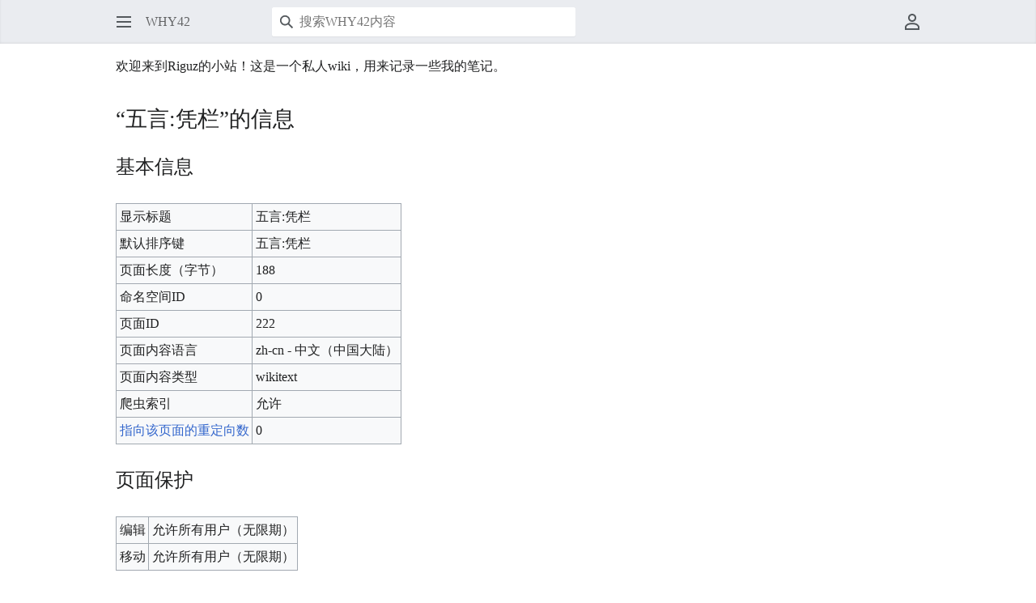

--- FILE ---
content_type: text/html; charset=UTF-8
request_url: https://wiki.riguz.com/index.php?title=%E4%BA%94%E8%A8%80:%E5%87%AD%E6%A0%8F&action=info
body_size: 4891
content:
<!DOCTYPE html>
<html class="client-nojs" lang="zh-Hans-CN" dir="ltr">
<head>
<meta charset="UTF-8">
<title>“五言:凭栏”的信息 - WHY42</title>
<script>(function(){var className="client-js";var cookie=document.cookie.match(/(?:^|; )wiki_dbmwclientpreferences=([^;]+)/);if(cookie){cookie[1].split('%2C').forEach(function(pref){className=className.replace(new RegExp('(^| )'+pref.replace(/-clientpref-\w+$|[^\w-]+/g,'')+'-clientpref-\\w+( |$)'),'$1'+pref+'$2');});}document.documentElement.className=className;}());RLCONF={"wgBreakFrames":true,"wgSeparatorTransformTable":["",""],"wgDigitTransformTable":["",""],"wgDefaultDateFormat":"zh","wgMonthNames":["","1月","2月","3月","4月","5月","6月","7月","8月","9月","10月","11月","12月"],"wgRequestId":"6773dfa87c57a1fcd614fc7c","wgCanonicalNamespace":"","wgCanonicalSpecialPageName":false,"wgNamespaceNumber":0,"wgPageName":"五言:凭栏","wgTitle":"五言:凭栏","wgCurRevisionId":1027,"wgRevisionId":0,"wgArticleId":222,"wgIsArticle":false,"wgIsRedirect":false,"wgAction":"info","wgUserName":null,"wgUserGroups":["*"],"wgCategories":[],"wgPageViewLanguage":"zh-cn","wgPageContentLanguage":
"zh-cn","wgPageContentModel":"wikitext","wgRelevantPageName":"五言:凭栏","wgRelevantArticleId":222,"wgIsProbablyEditable":false,"wgRelevantPageIsProbablyEditable":false,"wgRestrictionEdit":[],"wgRestrictionMove":[],"wgMediaViewerOnClick":true,"wgMediaViewerEnabledByDefault":true,"wgVisualEditor":{"pageLanguageCode":"zh-Hans-CN","pageLanguageDir":"ltr","pageVariantFallbacks":"zh-cn"},"wgSmjUseCdn":true,"wgSmjUseChem":true,"wgSmjDisplayMath":[],"wgSmjExtraInlineMath":[],"wgSmjScale":1,"wgSmjEnableMenu":true,"wgSmjDisplayAlign":"left","wgEditSubmitButtonLabelPublish":false,"wgMinervaPermissions":{"watchable":true,"watch":false},"wgMinervaFeatures":{"beta":false,"donate":true,"mobileOptionsLink":false,"categories":false,"pageIssues":false,"talkAtTop":true,"historyInPageActions":true,"overflowSubmenu":true,"tabsOnSpecials":true,"personalMenu":true,"mainMenuExpanded":true,"echo":false,"nightMode":false},"wgMinervaDownloadNamespaces":[0]};RLSTATE={"site.styles":"ready","user.styles":
"ready","user":"ready","user.options":"loading","mediawiki.interface.helpers.styles":"ready","mediawiki.action.styles":"ready","mediawiki.helplink":"ready","skins.minerva.base.styles":"ready","skins.minerva.content.styles.images":"ready","mediawiki.hlist":"ready","skins.minerva.codex.styles":"ready","skins.minerva.icons.wikimedia":"ready","skins.minerva.mainMenu.icons":"ready","skins.minerva.mainMenu.styles":"ready","skins.minerva.messageBox.styles":"ready","skins.minerva.amc.styles":"ready","skins.minerva.personalMenu.icons":"ready","skins.minerva.mainMenu.advanced.icons":"ready","skins.minerva.overflow.icons":"ready","ext.visualEditor.desktopArticleTarget.noscript":"ready"};RLPAGEMODULES=["ext.SimpleMathJax","site","mediawiki.page.ready","skins.minerva.scripts","ext.visualEditor.desktopArticleTarget.init","ext.visualEditor.targetLoader"];</script>
<script>(RLQ=window.RLQ||[]).push(function(){mw.loader.impl(function(){return["user.options@12s5i",function($,jQuery,require,module){mw.user.tokens.set({"patrolToken":"+\\","watchToken":"+\\","csrfToken":"+\\"});
}];});});</script>
<link rel="stylesheet" href="/load.php?lang=zh-cn&amp;modules=ext.visualEditor.desktopArticleTarget.noscript%7Cmediawiki.action.styles%7Cmediawiki.helplink%2Chlist%7Cmediawiki.interface.helpers.styles%7Cskins.minerva.amc.styles%7Cskins.minerva.base.styles%7Cskins.minerva.codex.styles%7Cskins.minerva.content.styles.images%7Cskins.minerva.icons.wikimedia%7Cskins.minerva.mainMenu.advanced.icons%7Cskins.minerva.mainMenu.icons%2Cstyles%7Cskins.minerva.messageBox.styles%7Cskins.minerva.overflow.icons%7Cskins.minerva.personalMenu.icons&amp;only=styles&amp;skin=minerva">
<script async="" src="/load.php?lang=zh-cn&amp;modules=startup&amp;only=scripts&amp;raw=1&amp;skin=minerva"></script>
<meta name="ResourceLoaderDynamicStyles" content="">
<link rel="stylesheet" href="/load.php?lang=zh-cn&amp;modules=site.styles&amp;only=styles&amp;skin=minerva">
<meta name="generator" content="MediaWiki 1.42.3">
<meta name="robots" content="noindex,nofollow,max-image-preview:standard">
<meta name="format-detection" content="telephone=no">
<meta name="viewport" content="width=device-width, initial-scale=1.0, user-scalable=yes, minimum-scale=0.25, maximum-scale=5.0">
<link rel="icon" href="/favicon.ico">
<link rel="search" type="application/opensearchdescription+xml" href="/opensearch_desc.php" title="WHY42 (zh-cn)">
<link rel="EditURI" type="application/rsd+xml" href="https://wiki.riguz.com/api.php?action=rsd">
<link rel="license" href="https://www.gnu.org/copyleft/fdl.html">
<link rel="alternate" type="application/atom+xml" title="WHY42的Atom feed" href="/index.php?title=%E7%89%B9%E6%AE%8A:%E6%9C%80%E8%BF%91%E6%9B%B4%E6%94%B9&amp;feed=atom">
</head>
<body class="mediawiki ltr sitedir-ltr mw-hide-empty-elt ns-0 ns-subject page-五言_凭栏 rootpage-五言_凭栏 stable skin-minerva action-info skin--responsive minerva--history-page-action-enabled"><div id="mw-mf-viewport">
	<div id="mw-mf-page-center">
		<a class="mw-mf-page-center__mask" href="#"></a>
		
		<header class="header-container header-chrome">
			<div class="minerva-header">
				<nav class="navigation-drawer toggle-list view-border-box">
					<input type="checkbox" id="main-menu-input" class="toggle-list__checkbox" role="button" aria-haspopup="true" aria-expanded="false" aria-labelledby="mw-mf-main-menu-button">
					<label
	role="button"
    for="main-menu-input"id="mw-mf-main-menu-button"aria-hidden="true"data-event-name="ui.mainmenu"
    class="cdx-button cdx-button--size-large cdx-button--fake-button cdx-button--fake-button--enabled cdx-button--icon-only cdx-button--weight-quiet toggle-list__toggle">
    <span 
    class="minerva-icon  minerva-icon--menu-base20"></span>
<span></span>
</label>

					<div id="mw-mf-page-left" class="menu view-border-box">
	<ul id="p-navigation" class="toggle-list__list">
			<li class="toggle-list-item ">
				<a class="toggle-list-item__anchor " href="/%E9%A6%96%E9%A1%B5"data-mw="interface">
					<span 
    class="minerva-icon  minerva-icon--home"></span>

					<span class="toggle-list-item__label">首页</span>
				</a>
			</li>
			<li class="toggle-list-item ">
				<a class="toggle-list-item__anchor " href="/%E7%89%B9%E6%AE%8A:%E9%9A%8F%E6%9C%BA"data-mw="interface">
					<span 
    class="minerva-icon  minerva-icon--die"></span>

					<span class="toggle-list-item__label">随机</span>
				</a>
			</li>
	</ul>
	<ul id="p-interaction" class="toggle-list__list">
			<li class="toggle-list-item ">
				<a class="toggle-list-item__anchor " href="/%E7%89%B9%E6%AE%8A:%E6%9C%80%E8%BF%91%E6%9B%B4%E6%94%B9"data-event-name="menu.recentchanges"data-mw="interface">
					<span 
    class="minerva-icon  minerva-icon--recentChanges"></span>

					<span class="toggle-list-item__label">最近更改</span>
				</a>
			</li>
			<li class="toggle-list-item ">
				<a class="toggle-list-item__anchor " href="/%E7%89%B9%E6%AE%8A:%E7%89%B9%E6%AE%8A%E9%A1%B5%E9%9D%A2"data-event-name="menu.specialPages"data-mw="interface">
					<span 
    class="minerva-icon  minerva-icon--specialPages"></span>

					<span class="toggle-list-item__label">特殊页面</span>
				</a>
			</li>
			<li class="toggle-list-item ">
				<a class="toggle-list-item__anchor " href="/Why.42:%E7%A4%BE%E7%BE%A4%E9%A6%96%E9%A1%B5"data-event-name="menu.speechBubbles"data-mw="interface">
					<span 
    class="minerva-icon  minerva-icon--speechBubbles"></span>

					<span class="toggle-list-item__label">社群首页</span>
				</a>
			</li>
	</ul>
	<ul id="pt-preferences" class="toggle-list__list">
			<li class="toggle-list-item ">
				<a class="toggle-list-item__anchor " href="/%E7%89%B9%E6%AE%8A:%E5%8F%82%E6%95%B0%E8%AE%BE%E7%BD%AE"data-event-name="menu.preferences"data-mw="interface">
					<span 
    class="minerva-icon  minerva-icon--settings"></span>

					<span class="toggle-list-item__label">参数设置</span>
				</a>
			</li>
	</ul>
	<ul class="hlist">
			<li class="toggle-list-item ">
				<a class="toggle-list-item__anchor " href="/Why.42:%E5%85%B3%E4%BA%8E"data-mw="interface">
					
					<span class="toggle-list-item__label">关于WHY42</span>
				</a>
			</li>
			<li class="toggle-list-item ">
				<a class="toggle-list-item__anchor " href="/Why.42:%E5%85%8D%E8%B4%A3%E5%A3%B0%E6%98%8E"data-mw="interface">
					
					<span class="toggle-list-item__label">免责声明</span>
				</a>
			</li>
	</ul>
</div>

					<label class="main-menu-mask" for="main-menu-input"></label>
				</nav>
				<div class="branding-box">
					<a href="/%E9%A6%96%E9%A1%B5">
						<span>
WHY42
</span>
						
					</a>
				</div>
					<form action="/index.php" method="get" class="minerva-search-form">
				<div class="search-box">
					<input type="hidden" name="title" value="特殊:搜索"/>
					<input class="search minerva-icon--search skin-minerva-search-trigger" type="search" name="search" id="searchInput"
						 type="search" name="search" placeholder="搜索WHY42内容" aria-label="搜索WHY42内容" autocapitalize="sentences" title="搜索WHY42内容[f]" accesskey="f"">
				</div>
				<button
		
	    id="searchIcon"
	    class="cdx-button cdx-button--size-large cdx-button--icon-only cdx-button--weight-quiet skin-minerva-search-trigger">
	    <span 
    class="minerva-icon  minerva-icon--search-base20"></span>
<span>搜索</span>
	</button>
</form>
		<nav class="minerva-user-navigation" aria-label="用户导航">
					<div class="toggle-list minerva-user-menu">
	<input
		type="checkbox"
		id="minerva-user-menu-checkbox"
		class="toggle-list__checkbox"
		role="button"
		aria-labelledby="minerva-user-menu-toggle"
		aria-expanded="false"
		aria-haspopup="true">
	<label
	role="button"
    id="minerva-user-menu-toggle"for="minerva-user-menu-checkbox"aria-hidden="true"data-event-name="ui.usermenu"
    class="cdx-button cdx-button--size-large cdx-button--fake-button cdx-button--fake-button--enabled cdx-button--icon-only cdx-button--weight-quiet toggle-list__toggle">
    <span 
    class="minerva-icon  minerva-icon--userAvatarOutline"></span>
<span>用户菜单</span>
</label>

	<ul class="toggle-list__list new minerva-user-menu-list toggle-list__list--drop-down" id="p-personal">
				<li class="toggle-list-item">
					<a class="toggle-list-item__anchor menu__item--login"
						href="/index.php?title=%E7%89%B9%E6%AE%8A:%E7%94%A8%E6%88%B7%E7%99%BB%E5%BD%95&amp;returnto=%E4%BA%94%E8%A8%80%3A%E5%87%AD%E6%A0%8F&amp;returntoquery=action%3Dinfo"data-mw="interface">
						<span 
    class="minerva-icon  minerva-icon--logIn"></span>

						<span class="toggle-list-item__label">登录</span>
					</a>
				</li>
	</ul>
</div>
<!-- version 1.1.2 - used for partial template invalidation -->

				</nav>
			</div>
		</header>
		<main id="content" class="mw-body">
			<div class="banner-container">
			<div id="siteNotice"><div id="localNotice" data-nosnippet=""><div class="anonnotice" lang="zh-Hans-CN" dir="ltr"><p>欢迎来到Riguz的小站！这是一个私人wiki，用来记录一些我的笔记。
</p></div></div></div>
			</div>
			
			<div class="pre-content heading-holder">
				<div class="page-heading">
					<h1 id="firstHeading" class="firstHeading mw-first-heading">“五言:凭栏”的信息</h1>
					<div class="tagline"></div>
				</div>
				<div id="mw-content-subtitle"></div>
			</div>
			<div id="bodyContent" class="content">
				<div id="mw-content-text" class="mw-body-content"><h2 id="基本信息"><span id="mw-pageinfo-header-basic"></span>基本信息</h2>
<table class="wikitable mw-page-info">
<tr id="mw-pageinfo-display-title" style="vertical-align: top;"><td>显示标题</td><td>五言:凭栏</td></tr>
<tr id="mw-pageinfo-default-sort" style="vertical-align: top;"><td>默认排序键</td><td>五言:凭栏</td></tr>
<tr id="mw-pageinfo-length" style="vertical-align: top;"><td>页面长度（字节）</td><td>188</td></tr>
<tr id="mw-pageinfo-namespace-id" style="vertical-align: top;"><td>命名空间ID</td><td>0</td></tr>
<tr id="mw-pageinfo-article-id" style="vertical-align: top;"><td>页面ID</td><td>222</td></tr>
<tr style="vertical-align: top;"><td>页面内容语言</td><td>zh-cn - 中文（中国大陆）</td></tr>
<tr id="mw-pageinfo-content-model" style="vertical-align: top;"><td>页面内容类型</td><td>wikitext</td></tr>
<tr id="mw-pageinfo-robot-policy" style="vertical-align: top;"><td>爬虫索引</td><td>允许</td></tr>
<tr style="vertical-align: top;"><td><a href="/index.php?title=%E7%89%B9%E6%AE%8A:%E9%93%BE%E5%85%A5%E9%A1%B5%E9%9D%A2/%E4%BA%94%E8%A8%80:%E5%87%AD%E6%A0%8F&amp;hidelinks=1&amp;hidetrans=1" title="特殊:链入页面/五言:凭栏">指向该页面的重定向数</a></td><td>0</td></tr>
</table>
<h2 id="页面保护"><span id="mw-pageinfo-header-restrictions"></span>页面保护</h2>
<table class="wikitable mw-page-info">
<tr id="mw-restriction-edit" style="vertical-align: top;"><td>编辑</td><td>允许所有用户（无限期）</td></tr>
<tr id="mw-restriction-move" style="vertical-align: top;"><td>移动</td><td>允许所有用户（无限期）</td></tr>
</table>
<a href="/index.php?title=%E7%89%B9%E6%AE%8A:%E6%97%A5%E5%BF%97&amp;type=protect&amp;page=%E4%BA%94%E8%A8%80%3A%E5%87%AD%E6%A0%8F" title="特殊:日志">查看该页面的保护日志。</a>
<h2 id="编辑历史"><span id="mw-pageinfo-header-edits"></span>编辑历史</h2>
<table class="wikitable mw-page-info">
<tr id="mw-pageinfo-firstuser" style="vertical-align: top;"><td>页面创建者</td><td><span data-mw-revid="1027" class="mw-userlink mw-extuserlink mw-anonuserlink"><bdi>imported&gt;Soleverlee</bdi></span></td></tr>
<tr id="mw-pageinfo-firsttime" style="vertical-align: top;"><td>页面创建日期</td><td><a href="/index.php?title=%E4%BA%94%E8%A8%80:%E5%87%AD%E6%A0%8F&amp;oldid=1027" title="五言:凭栏">2015年4月9日 (四) 08:46</a></td></tr>
<tr id="mw-pageinfo-lastuser" style="vertical-align: top;"><td>最后编辑者</td><td><span data-mw-revid="1027" class="mw-userlink mw-extuserlink mw-anonuserlink"><bdi>imported&gt;Soleverlee</bdi></span></td></tr>
<tr id="mw-pageinfo-lasttime" style="vertical-align: top;"><td>最后编辑日期</td><td><a href="/index.php?title=%E4%BA%94%E8%A8%80:%E5%87%AD%E6%A0%8F&amp;oldid=1027" title="五言:凭栏">2015年4月9日 (四) 08:46</a></td></tr>
<tr id="mw-pageinfo-edits" style="vertical-align: top;"><td>总编辑数</td><td>1</td></tr>
<tr id="mw-pageinfo-authors" style="vertical-align: top;"><td>不同作者总数</td><td>1</td></tr>
<tr id="mw-pageinfo-recent-edits" style="vertical-align: top;"><td>近期编辑数（过去90天内）</td><td>0</td></tr>
<tr id="mw-pageinfo-recent-authors" style="vertical-align: top;"><td>近期不同作者数</td><td>0</td></tr>
</table>

<div class="printfooter" data-nosnippet="">检索自“<a dir="ltr" href="https://wiki.riguz.com/五言:凭栏">https://wiki.riguz.com/五言:凭栏</a>”</div></div>
				
			</div>
			<div class="post-content" id="page-secondary-actions">
			</div>
		</main>
		<footer class="mw-footer minerva-footer" role="contentinfo">
			<div class="post-content footer-content">
			
			<div id="p-lang">
	    <h4>语言</h4>
	    <section>
	        <ul id="p-variants" class="minerva-languages"></ul>
	        <p>此页面在其他语言不可用。</p>
	    </section>
	</div>	<div class="minerva-footer-logo">
WHY42
</div>
			<ul id="footer-info" class="footer-info hlist hlist-separated">
</ul>

			<ul id="footer-places" class="footer-places hlist hlist-separated">
	<li id="footer-places-privacy"><a href="/Why.42:%E9%9A%90%E7%A7%81%E6%94%BF%E7%AD%96">隐私政策</a></li>
	<li id="footer-places-about"><a href="/Why.42:%E5%85%B3%E4%BA%8E">关于WHY42</a></li>
	<li id="footer-places-disclaimers"><a href="/Why.42:%E5%85%8D%E8%B4%A3%E5%A3%B0%E6%98%8E">免责声明</a></li>
</ul>

			</div>
		</footer>
			</div>
</div>
<div class="mw-notification-area" data-mw="interface"></div>
<!-- v:8.3.1 -->
<script>(RLQ=window.RLQ||[]).push(function(){mw.config.set({"wgBackendResponseTime":208});});</script>
</body>
</html>

--- FILE ---
content_type: text/css; charset=utf-8
request_url: https://wiki.riguz.com/load.php?lang=zh-cn&modules=ext.visualEditor.desktopArticleTarget.noscript%7Cmediawiki.action.styles%7Cmediawiki.helplink%2Chlist%7Cmediawiki.interface.helpers.styles%7Cskins.minerva.amc.styles%7Cskins.minerva.base.styles%7Cskins.minerva.codex.styles%7Cskins.minerva.content.styles.images%7Cskins.minerva.icons.wikimedia%7Cskins.minerva.mainMenu.advanced.icons%7Cskins.minerva.mainMenu.icons%2Cstyles%7Cskins.minerva.messageBox.styles%7Cskins.minerva.overflow.icons%7Cskins.minerva.personalMenu.icons&only=styles&skin=minerva
body_size: 14238
content:
.client-nojs #ca-ve-edit,.ve-not-available #ca-ve-edit,.client-nojs .mw-editsection-divider,.ve-not-available .mw-editsection-divider,.client-nojs .mw-editsection-visualeditor,.ve-not-available .mw-editsection-visualeditor{display:none}.client-js .mw-content-ltr .mw-editsection-bracket:first-of-type,.client-js .mw-content-rtl .mw-editsection-bracket:not(:first-of-type){margin-right:0.25em;color:#54595d}.client-js .mw-content-rtl .mw-editsection-bracket:first-of-type,.client-js .mw-content-ltr .mw-editsection-bracket:not(:first-of-type){margin-left:0.25em;color:#54595d}#mw-credits a{unicode-bidi:embed}#mw-clearyourcache{direction:ltr;unicode-bidi:embed}div.patrollink{font-size:75%;text-align:right}#mw-revision-info,#mw-revision-info-current,#mw-revision-nav{direction:ltr}p.mw-protect-editreasons,p.mw-delete-editreasons{font-size:90%;text-align:right}.action-info .mw-hiddenCategoriesExplanation,.action-info .mw-templatesUsedExplanation{display:none}.action-info .mw-page-info tr:target{background-color:rgba(0,127,255,0.133)}.mw-category .mw-category-group ul{margin-top:0;margin-bottom:0}.mw-category.mw-category-columns{-webkit-column-count:3;-moz-column-count:3;column-count:3;-webkit-column-width:24em;-moz-column-width:24em;column-width:24em}.mw-category.mw-category-columns h3{break-after:avoid-column}.mw-category.mw-category-columns .mw-category-group li{-webkit-column-break-inside:avoid;page-break-inside:avoid;break-inside:avoid-column}.mw-category.mw-category-columns .mw-category-group li a{overflow-wrap:break-word}.redirect-in-category{font-style:italic}#mw-indicator-mw-helplink a{background-image:url(/resources/src/mediawiki.helplink/images/helpNotice.svg?24588);background-position:left center;background-repeat:no-repeat;display:inline-block;height:20px;padding-left:25px;line-height:20px}.hlist dl,.hlist ol,.hlist ul{margin:0;padding:0}.hlist dl dl,.hlist ol dl,.hlist ul dl,.hlist dl ol,.hlist ol ol,.hlist ul ol,.hlist dl ul,.hlist ol ul,.hlist ul ul{display:inline}.hlist dd,.hlist dt,.hlist li{margin:0;display:inline}ul.hlist li,.hlist > ul li,.hlist > dl li{display:inline-block;margin-right:8px}.hlist-separated li::after{content:'•' !important;padding-left:8px;font-size:1em;line-height:1}.hlist-separated :last-child::after{content:none !important}.unpatrolled{font-weight:bold;color:#d73333}.newpage,.minoredit,.botedit{font-weight:bold}.mw-userlink{word-wrap:break-word;-webkit-hyphens:auto;-moz-hyphens:auto;-ms-hyphens:auto;hyphens:auto;unicode-bidi:embed}.mw-tempuserlink{background-color:#eaecf0;padding:2px 8px;border-radius:2px}span.comment{font-style:italic;unicode-bidi:-moz-isolate;unicode-bidi:isolate;word-wrap:break-word;overflow-wrap:break-word;word-break:break-word}.autocomment,.autocomment a,.autocomment a:visited{color:#72777d}li span.deleted,span.history-deleted{text-decoration:line-through;color:#72777d;font-style:italic}span.mw-history-suppressed{text-decoration-style:double;color:#202122}span.mw-revdelundel-link,strong.mw-revdelundel-link{font-size:90%}.mw-usertoollinks-contribs-no-edits{color:var(--color-link-red)}.mw-usertoollinks-contribs-no-edits:visited{color:var(--color-link-red--visited)}.mw-changeslist-links > span::before{content:'（'}.mw-changeslist-links > span:not(:first-child)::before{content:' | '}.mw-changeslist-links > span:last-child::after{content:'）'}.mw-pager-tools{margin-left:8px}.mw-pager-tools.mw-changeslist-links > span::after,.mw-pager-tools.mw-changeslist-links > span::before{content:none}.mw-pager-tools,.mw-history-undo{font-size:initial}.mw-pager-tools a,.mw-history-undo a{float:right;background-color:var(--background-color-interactive-subtle);color:var(--color-base);text-decoration:none;font-size:0.8125rem}.mw-pager-tools a::after,.mw-history-undo a::after{display:block;content:'';clear:both}.minerva__tab-container{white-space:nowrap;overflow-x:auto}.minerva__tab-container .minerva__tab{font-size:0.85em;margin:0 10px 0 0;font-weight:bold;padding-bottom:6px;display:inline-block}.minerva__tab-container .minerva__tab a{color:var(--color-subtle)}.minerva__tab-container .minerva__tab a:visited,.minerva__tab-container .minerva__tab a:hover,.minerva__tab-container .minerva__tab a:active{text-decoration:none}.minerva__tab-container .minerva__tab.new a,.minerva__tab-container .minerva__tab.new a:visited,.minerva__tab-container .minerva__tab.new a:hover,.minerva__tab-container .minerva__tab.new a:active{color:var(--color-link-red)}.minerva__tab-container .minerva__tab:last-child{margin-right:0}.minerva__tab-container .minerva__tab.selected{border-bottom:2px solid #54595d}.toggle-list__list--drop-down{background:var(--background-color-base);position:absolute;overflow-y:auto;z-index:2;box-shadow:0 5px 17px 0 rgba(0,0,0,0.24),0 0 1px #a2a9b1;visibility:hidden;opacity:0;transform:translateY(-8px);-webkit-tap-highlight-color:transparent}.toggle-list__list--drop-down .toggle-list-item:hover{background:var(--background-color-interactive)}.minerva-animations-ready .toggle-list__list--drop-down{transition:opacity 100ms ease-in-out,-webkit-tap-highlight-color 0s ease-in-out,transform 100ms ease-in-out,visibility 100ms ease-in-out}.toggle-list__checkbox:checked ~ .toggle-list__list--drop-down{transform:translateY(0);visibility:visible;opacity:1}.minerva-user-menu-list{top:100%;right:-0.75rem;min-width:200px;max-width:21.875em;border-radius:2px}.minerva--history-page-action-enabled .page-actions-menu__list-item{flex-basis:auto}.minerva--history-page-action-enabled .page-actions-menu__list-item:first-child{flex-grow:0}#page-actions-overflow-toggle .minerva-icon{transform:rotate(90deg)}.page-actions-overflow-list{top:100%;right:-0.75rem;border-radius:2px}@media (prefers-reduced-motion:reduce){*,::before,::after{animation-delay:-0.01ms !important;animation-duration:0.01ms !important;animation-iteration-count:1 !important;scroll-behavior:auto !important;transition-duration:0ms !important}}body{margin:0}main{display:block}hr{box-sizing:content-box;height:0;overflow:visible}abbr[title]{border-bottom:1px dotted;cursor:help}@supports (text-decoration:underline dotted){abbr[title]{border-bottom:0;text-decoration:underline dotted}}pre,code,tt,kbd,samp{font-family:monospace,monospace}sub,sup{line-height:1}img{border:0}figure{margin:0}button,input,optgroup,select,textarea{margin:0}button::-moz-focus-inner,[type='button']::-moz-focus-inner,[type='reset']::-moz-focus-inner,[type='submit']::-moz-focus-inner{border-style:none;padding:0}legend{color:inherit;padding:0}@media screen{a.new{color:var(--color-link-red)}a.mw-selflink{color:inherit;font-weight:bold;text-decoration:inherit}a.mw-selflink:hover{cursor:inherit;text-decoration:inherit}a.mw-selflink:active,a.mw-selflink:visited{color:inherit}a.new:visited{color:var(--color-link-red--visited)}.mw-parser-output a.extiw,.mw-parser-output a.external{color:var(--color-progressive)}.mw-parser-output a.extiw:visited,.mw-parser-output a.external:visited{color:var(--color-visited)}.mw-parser-output a.extiw:active,.mw-parser-output a.external:active{color:var(--color-progressive--active)}.mw-underline-always a{text-decoration:underline}.mw-underline-never a{text-decoration:none}.plainlinks a.external{background:none !important;padding:0 !important}.mw-body-content::after{clear:both;content:'';display:block}.mw-body-content a.external.free{word-wrap:break-word}.mw-body-content .error{font-size:larger;color:var(--color-error)}.rtl .mw-parser-output a.external.free,.rtl .mw-parser-output a.external.autonumber{direction:ltr;unicode-bidi:embed}.mw-hide-empty-elt .mw-parser-output:not(.mw-show-empty-elt) .mw-empty-elt{display:none}.wikitable{background-color:var(--background-color-neutral-subtle);color:var(--color-base);margin:1em 0;border:1px solid var(--border-color-base);border-collapse:collapse}.wikitable > tr > th,.wikitable > tr > td,.wikitable > * > tr > th,.wikitable > * > tr > td{border:1px solid var(--border-color-base);padding:0.2em 0.4em}.wikitable > tr > th,.wikitable > * > tr > th{background-color:var(--background-color-neutral);color:var(--color-base);text-align:center}.wikitable > caption{font-weight:bold}.emptyPortlet{display:none}.printfooter,.client-nojs #t-print{display:none}@counter-style meetei{system:numeric;symbols:'\ABF0' '\ABF1' '\ABF2' '\ABF3' '\ABF4' '\ABF5' '\ABF6' '\ABF7' '\ABF8' '\ABF9';suffix:') '}@counter-style santali{system:numeric;symbols:'\1C50' '\1C51' '\1C52' '\1C53' '\1C54' '\1C55' '\1C56' '\1C57' '\1C58' '\1C59'}@counter-style myanmar_with_period{system:numeric;symbols:'\1040' '\1041' '\1042' '\1043' '\1044' '\1045' '\1046' '\1047' '\1048' '\1049';suffix:'\104B\0020'}ol:lang(azb) li,ol:lang(bcc) li,ol:lang(bgn) li,ol:lang(bqi) li,ol:lang(fa) li,ol:lang(glk) li,ol:lang(kk-arab) li,ol:lang(lrc) li,ol:lang(luz) li,ol:lang(mzn) li{list-style-type:persian}ol:lang(ckb) li,ol:lang(sdh) li{list-style-type:arabic-indic}ol:lang(hi) li,ol:lang(mai) li,ol:lang(mr) li,ol:lang(ne) li{list-style-type:devanagari}ol:lang(as) li,ol:lang(bn) li{list-style-type:bengali}ol:lang(mni) li{list-style-type:meetei}ol:lang(or) li{list-style-type:oriya}ol:lang(sat) li{list-style-type:santali}ol:lang(blk) li,ol:lang(kjp) li,ol:lang(ksw) li,ol:lang(mnw) li,ol:lang(my) li,ol:lang(shn) li{list-style-type:myanmar_with_period}}@media print{.mw-parser-output a.external{}.mw-parser-output a.external.text::after,.mw-parser-output a.external.autonumber::after{content:' (' attr(href) ')';word-break:break-all;word-wrap:break-word}.mw-parser-output a.external.text[href^='//']:after,.mw-parser-output a.external.autonumber[href^='//']:after{content:' (https:' attr(href) ')'}.wikitable{background:#fff;margin:1em 0;border:1pt solid #aaa;border-collapse:collapse;font-size:10pt;page-break-inside:avoid}.wikitable > caption{padding:5px;font-size:10pt}.wikitable > tr > th,.wikitable > tr > td,.wikitable > * > tr > th,.wikitable > * > tr > td{background:#fff !important;color:#000 !important;border:1pt solid #aaa;padding:0.4em 0.6em}.wikitable > tr > th,.wikitable > * > tr > th{text-align:center}table.listing,table.listing td{border:1pt solid #000;border-collapse:collapse}.mw-editsection,.mw-editsection-like,.mw-indicators,#siteNotice,.usermessage{display:none}.printfooter{padding:1em 0}}:root{--color-base:#202122;--color-base--hover:#404244;--color-emphasized:#000;--color-subtle:#54595d;--color-placeholder:#72777d;--color-disabled:#72777d;--color-inverted:#fff;--color-progressive:#36c;--color-progressive--hover:#447ff5;--color-progressive--active:#2a4b8d;--color-progressive--focus:#36c;--color-destructive:#d73333;--color-destructive--hover:#ff4242;--color-destructive--active:#b32424;--color-destructive--focus:#d73333;--color-visited:#6b4ba1;--color-error:#d73333;--color-warning:#edab00;--color-success:#14866d;--color-notice:#202122;--color-base--subtle:#72777d;--color-link-red:#d73333;--color-link-red--hover:#ff4242;--color-link-red--active:#b32424;--color-link-red--focus:#d73333;--color-link-red--visited:#a55858;--filter-invert-icon:0;--filter-invert-primary-button-icon:1;--box-shadow-color-base:#000;--box-shadow-color-progressive--active:#2a4b8d;--box-shadow-color-progressive--focus:#36c;--box-shadow-color-progressive-selected:#36c;--box-shadow-color-progressive-selected--hover:#447ff5;--box-shadow-color-progressive-selected--active:#2a4b8d;--box-shadow-color-destructive--focus:#d73333;--box-shadow-color-inverted:#fff;--box-shadow-color-transparent:transparent;--background-color-interactive:#eaecf0;--background-color-interactive-subtle:#f8f9fa;--background-color-disabled:#c8ccd1;--background-color-disabled-subtle:#eaecf0;--background-color-progressive:#36c;--background-color-progressive--hover:#447ff5;--background-color-progressive--active:#2a4b8d;--background-color-progressive--focus:#36c;--background-color-progressive-subtle:#eaf3ff;--background-color-destructive:#d73333;--background-color-destructive--hover:#ff4242;--background-color-destructive--active:#b32424;--background-color-destructive--focus:#d73333;--background-color-destructive-subtle:#fee7e6;--background-color-error:#d73333;--background-color-error--hover:#ff4242;--background-color-error--active:#b32424;--background-color-error-subtle:#fee7e6;--background-color-warning-subtle:#fef6e7;--background-color-success-subtle:#d5fdf4;--background-color-notice-subtle:#eaecf0;--background-color-backdrop-light:rgba(255,255,255,0.65);--background-color-backdrop-dark:rgba(0,0,0,0.65);--background-color-base:#fff;--background-color-neutral:#eaecf0;--background-color-neutral-subtle:#f8f9fa;--background-color-transparent:transparent;--background-color-button-quiet--hover:rgba(0,24,73,0.027);--background-color-button-quiet--active:rgba(0,24,73,0.082);--background-color-input-binary--checked:#36c;--background-color-primary--hover:rgba(51,102,204,0.1);--background-color-tab-list-item-framed--hover:rgba(255,255,255,0.3);--background-color-tab-list-item-framed--active:rgba(255,255,255,0.65);--opacity-icon-base:0.87;--opacity-icon-base--hover:0.74;--opacity-icon-base--selected:1;--opacity-icon-base--disabled:0.51;--opacity-icon-placeholder:0.51;--opacity-icon-subtle:0.67;--border-color-base:#a2a9b1;--border-color-interactive:#72777d;--border-color-disabled:#c8ccd1;--border-color-subtle:#c8ccd1;--border-color-muted:#eaecf0;--border-color-inverted:#fff;--border-color-progressive:#36c;--border-color-progressive--hover:#447ff5;--border-color-progressive--active:#2a4b8d;--border-color-progressive--focus:#36c;--border-color-destructive:#d73333;--border-color-destructive--hover:#ff4242;--border-color-destructive--active:#b32424;--border-color-destructive--focus:#d73333;--border-color-error:#b32424;--border-color-error--hover:#ff4242;--border-color-warning:#a66200;--border-color-success:#096450;--border-color-notice:#54595d;--border-color-transparent:transparent;--border-color-divider:#a2a9b1;--border-color-input--hover:#72777d;--border-color-input-binary:#72777d;--border-color-input-binary--hover:#447ff5;--border-color-input-binary--active:#2a4b8d;--border-color-input-binary--focus:#36c;--border-color-input-binary--checked:#36c;--border-base:1px solid #a2a9b1;--border-subtle:1px solid #c8ccd1;--border-progressive:1px solid #36c;--border-destructive:1px solid #d73333;--outline-color-progressive--focus:#36c}:root,.skin-invert,.notheme{--minerva-diff-addedline:var(--color-success);--minerva-diff-deletedline:var(--color-destructive);--box-shadow-color-drawer:rgba(0,0,0,0.35)}html.skin-theme-clientpref-night{color-scheme:dark;--color-base:#f8f9fa;--color-subtle:#d4d5d5;--color-link:#6e85d8;--color-link-red:#e45d52;--color-progressive:#6e85d8;--background-color-destructive:#e45d52;--color-progressive--active:#afb6e9;--background-color-base:#101418;--color-visited:#977dbd;--background-color-interactive:#202122;--background-color-interactive-subtle:#202122;--background-color-progressive-subtle:#202122;--background-color-neutral:#202122;--background-color-neutral-subtle:#202122;--border-color-base:#2e3136;--border-color-inverted:#f8f9fa;--border-color-muted:#2e3136;--border-color-progressive--focus:#afb6e9;--border-color-subtle:#d4d5d5;--border-color-transparent:transparent;--box-shadow-color-progressive--focus:#afb6e9;--color-error:#f8a397;--color-inverted:#f8f9fa;--color-link-red--visited:#b97876;--color-link-external:#6e85d8;--color-link-external--visited:#b97876;--color-link-external--active:#2a4b8d;--color-link--visited:#977dbd;--box-shadow-color-drawer:#000;--color-emphasized:#fff;--background-color-error-subtle:#70231f;--background-color-warning-subtle:#4f3a1a;--background-color-success-subtle:#194538;--background-color-notice-subtle:#202122;--border-color-error:#e45d52;--border-color-warning:#ad822b;--border-color-success:#0f9b7a;--border-color-notice:#72777d;--color-warning:#e7b032;--color-success:#74c9ac;--color-notice:#f8f9fa;--minerva-diff-deletedline:#886525;--minerva-diff-addedline:#36c}@media (prefers-color-scheme:dark){html.skin-theme-clientpref-os{color-scheme:light dark;--color-base:#f8f9fa;--color-subtle:#d4d5d5;--color-link:#6e85d8;--color-link-red:#e45d52;--color-progressive:#6e85d8;--background-color-destructive:#e45d52;--color-progressive--active:#afb6e9;--background-color-base:#101418;--color-visited:#977dbd;--background-color-interactive:#202122;--background-color-interactive-subtle:#202122;--background-color-progressive-subtle:#202122;--background-color-neutral:#202122;--background-color-neutral-subtle:#202122;--border-color-base:#2e3136;--border-color-inverted:#f8f9fa;--border-color-muted:#2e3136;--border-color-progressive--focus:#afb6e9;--border-color-subtle:#d4d5d5;--border-color-transparent:transparent;--box-shadow-color-progressive--focus:#afb6e9;--color-error:#f8a397;--color-inverted:#f8f9fa;--color-link-red--visited:#b97876;--color-link-external:#6e85d8;--color-link-external--visited:#b97876;--color-link-external--active:#2a4b8d;--color-link--visited:#977dbd;--box-shadow-color-drawer:#000;--color-emphasized:#fff;--background-color-error-subtle:#70231f;--background-color-warning-subtle:#4f3a1a;--background-color-success-subtle:#194538;--background-color-notice-subtle:#202122;--border-color-error:#e45d52;--border-color-warning:#ad822b;--border-color-success:#0f9b7a;--border-color-notice:#72777d;--color-warning:#e7b032;--color-success:#74c9ac;--color-notice:#f8f9fa;--minerva-diff-deletedline:#886525;--minerva-diff-addedline:#36c}}.skin-invert,.notheme{color-scheme:light;color:var(--color-base)}html.skin-theme-clientpref-night .skin-invert{filter:invert(1) hue-rotate(180deg)}@media (prefers-color-scheme:dark){html.skin-theme-clientpref-os .skin-invert{filter:invert(1) hue-rotate(180deg)}}.minerva-icon--modified-history{min-width:20px;min-height:20px;width:1.25rem;height:1.25rem;display:inline-block;vertical-align:text-bottom}@supports not ((-webkit-mask-image:none) or (mask-image:none)){.minerva-icon--modified-history{background-position:center;background-repeat:no-repeat;background-size:calc(max(1.25rem,20px))}}@supports (-webkit-mask-image:none) or (mask-image:none){.minerva-icon--modified-history{-webkit-mask-size:calc(max(1.25rem,20px));mask-size:calc(max(1.25rem,20px));-webkit-mask-repeat:no-repeat;mask-repeat:no-repeat;-webkit-mask-position:center;mask-position:center}}@supports not ((-webkit-mask-image:none) or (mask-image:none)){.minerva-icon--modified-history{background-image:url("data:image/svg+xml;utf8,<svg xmlns=\"http://www.w3.org/2000/svg\" xmlns:xlink=\"http://www.w3.org/1999/xlink\" width=\"20\" height=\"20\" viewBox=\"0 0 20 20\" fill=\"%23000000\"><path d=\"M9 6v5h.06l2.48 2.47 1.41-1.41L11 10.11V6z\"/><path d=\"M10 1a9 9 0 00-7.85 13.35L.5 16H6v-5.5l-2.38 2.38A7 7 0 1110 17v2a9 9 0 000-18\"/></svg>");filter:invert(var(--filter-invert-icon));opacity:var(--opacity-icon-base)}.cdx-button:not(.cdx-button--weight-quiet):disabled .minerva-icon--modified-history,.cdx-button--weight-primary.cdx-button--action-progressive .minerva-icon--modified-history,.cdx-button--weight-primary.cdx-button--action-destructive .minerva-icon--modified-history{filter:invert(var(--filter-invert-primary-button-icon))}}@supports (-webkit-mask-image:none) or (mask-image:none){.minerva-icon--modified-history{-webkit-mask-image:url("data:image/svg+xml;utf8,<svg xmlns=\"http://www.w3.org/2000/svg\" xmlns:xlink=\"http://www.w3.org/1999/xlink\" width=\"20\" height=\"20\" viewBox=\"0 0 20 20\" fill=\"%23000000\"><path d=\"M9 6v5h.06l2.48 2.47 1.41-1.41L11 10.11V6z\"/><path d=\"M10 1a9 9 0 00-7.85 13.35L.5 16H6v-5.5l-2.38 2.38A7 7 0 1110 17v2a9 9 0 000-18\"/></svg>");mask-image:url("data:image/svg+xml;utf8,<svg xmlns=\"http://www.w3.org/2000/svg\" xmlns:xlink=\"http://www.w3.org/1999/xlink\" width=\"20\" height=\"20\" viewBox=\"0 0 20 20\" fill=\"%23000000\"><path d=\"M9 6v5h.06l2.48 2.47 1.41-1.41L11 10.11V6z\"/><path d=\"M10 1a9 9 0 00-7.85 13.35L.5 16H6v-5.5l-2.38 2.38A7 7 0 1110 17v2a9 9 0 000-18\"/></svg>");transition-property:background-color;transition-duration:100ms}}.minerva-icon--expand{min-width:20px;min-height:20px;width:1.25rem;height:1.25rem;display:inline-block;vertical-align:text-bottom}@supports not ((-webkit-mask-image:none) or (mask-image:none)){.minerva-icon--expand{background-position:center;background-repeat:no-repeat;background-size:calc(max(1.25rem,20px))}}@supports (-webkit-mask-image:none) or (mask-image:none){.minerva-icon--expand{-webkit-mask-size:calc(max(1.25rem,20px));mask-size:calc(max(1.25rem,20px));-webkit-mask-repeat:no-repeat;mask-repeat:no-repeat;-webkit-mask-position:center;mask-position:center}}@supports not ((-webkit-mask-image:none) or (mask-image:none)){.minerva-icon--expand{background-image:url("data:image/svg+xml;utf8,<svg xmlns=\"http://www.w3.org/2000/svg\" xmlns:xlink=\"http://www.w3.org/1999/xlink\" width=\"20\" height=\"20\" viewBox=\"0 0 20 20\" fill=\"%23000000\"><path d=\"M7 1 5.6 2.5 13 10l-7.4 7.5L7 19l9-9z\"/></svg>");filter:invert(var(--filter-invert-icon));opacity:var(--opacity-icon-base)}.cdx-button:not(.cdx-button--weight-quiet):disabled .minerva-icon--expand,.cdx-button--weight-primary.cdx-button--action-progressive .minerva-icon--expand,.cdx-button--weight-primary.cdx-button--action-destructive .minerva-icon--expand{filter:invert(var(--filter-invert-primary-button-icon))}}@supports (-webkit-mask-image:none) or (mask-image:none){.minerva-icon--expand{-webkit-mask-image:url("data:image/svg+xml;utf8,<svg xmlns=\"http://www.w3.org/2000/svg\" xmlns:xlink=\"http://www.w3.org/1999/xlink\" width=\"20\" height=\"20\" viewBox=\"0 0 20 20\" fill=\"%23000000\"><path d=\"M7 1 5.6 2.5 13 10l-7.4 7.5L7 19l9-9z\"/></svg>");mask-image:url("data:image/svg+xml;utf8,<svg xmlns=\"http://www.w3.org/2000/svg\" xmlns:xlink=\"http://www.w3.org/1999/xlink\" width=\"20\" height=\"20\" viewBox=\"0 0 20 20\" fill=\"%23000000\"><path d=\"M7 1 5.6 2.5 13 10l-7.4 7.5L7 19l9-9z\"/></svg>");transition-property:background-color;transition-duration:100ms}}.minerva-icon--expand[dir='rtl'],html[dir='rtl'] .minerva-icon--expand:not([dir='ltr']){transform:scaleX(-1)}.minerva-icon{min-width:20px;min-height:20px;width:1.25rem;height:1.25rem;display:inline-block;vertical-align:text-bottom;background-position:center;background-repeat:no-repeat;background-size:calc(max(1.25rem,20px))}@supports not ((-webkit-mask-image:none) or (mask-image:none)){.minerva-icon{background-position:center;background-repeat:no-repeat;background-size:calc(max(1.25rem,20px))}}@supports (-webkit-mask-image:none) or (mask-image:none){.minerva-icon{-webkit-mask-size:calc(max(1.25rem,20px));mask-size:calc(max(1.25rem,20px));-webkit-mask-repeat:no-repeat;mask-repeat:no-repeat;-webkit-mask-position:center;mask-position:center}}.minerva-icon-size-small{min-width:16px;min-height:16px;width:1rem;height:1rem;background-size:calc(max(1rem,16px))}@supports not ((-webkit-mask-image:none) or (mask-image:none)){.minerva-icon-size-small{background-position:center;background-repeat:no-repeat;background-size:calc(max(1rem,16px))}}@supports (-webkit-mask-image:none) or (mask-image:none){.minerva-icon-size-small{-webkit-mask-size:calc(max(1rem,16px));mask-size:calc(max(1rem,16px));-webkit-mask-repeat:no-repeat;mask-repeat:no-repeat;-webkit-mask-position:center;mask-position:center}}html,body{height:100%}html{font-size:100%;-webkit-text-size-adjust:none}body{background-color:var(--background-color-base);color:var(--color-base);margin:0}ul{margin:0;padding:0}main{display:block}.mw-body{border-top:1px solid var(--border-color-transparent);padding-bottom:32px}.overlay-enabled,.mw-body{background-color:var(--background-color-base)}.navigation-drawer--loading,#footer-info-lastmod{display:none}#footer-info-copyright{display:block}.overlay-header,.minerva-header{display:flex;align-items:center;width:100%;border-spacing:0;border-collapse:collapse;height:3.375em;white-space:nowrap;border-top:var(--border-subtle);margin-top:-1px}.minerva-search-form{display:flex;width:100%;flex-grow:1;align-items:center}.minerva-search-form > button{margin-left:auto}.search-box .search{background-color:var(--background-color-base);background-position:left 0.5em center;background-repeat:no-repeat;background-size:1.125em;-webkit-appearance:none;width:100%;margin:0;height:2.25em;border:1px solid var(--border-color-inverted);border-radius:2px;padding:7px 0 7px 2.0625em;box-shadow:0 1px 1px rgba(0,0,0,0.05);outline:0;transition-property:border-color,box-shadow;transition-duration:250ms;font:inherit}.search-box .search::-webkit-search-decoration,.search-box .search::-webkit-search-cancel-button,.search-box .search::-webkit-search-results-button,.search-box .search::-webkit-search-results-decoration{display:none}.client-nojs .search-box .search:focus,.search-overlay .search-box .search:focus{border-color:var(--border-color-progressive--focus);box-shadow:inset 0 0 0 1px var(--box-shadow-color-progressive--focus),0 1px 1px rgba(0,0,0,0.05)}.content .mw-heading2,.content h2{clear:left}.content .section-heading .mw-editsection{visibility:hidden}.content .section-heading.open-block .mw-editsection,.client-nojs .content .section-heading .mw-editsection{visibility:visible}.content .mw-parser-output > .mw-heading2,.content .mw-parser-output > h2,.content .section-heading{border-bottom:1px solid var(--border-color-muted);margin-bottom:0.5em}.content .mw-parser-output .mw-heading,.content .mw-parser-output h1,.content .mw-parser-output h2,.content .mw-parser-output h3,.content .mw-parser-output h4,.content .mw-parser-output h5,.content .mw-parser-output h6{display:flex}.content .mw-parser-output h1,.content .mw-parser-output h2,.content .mw-parser-output h3,.content .mw-parser-output h4,.content .mw-parser-output h5,.content .mw-parser-output h6,.content .mw-parser-output .mw-headline{flex-grow:1;flex-basis:0;margin-left:0}.content .mw-parser-output .mw-editsection{align-self:center;margin-top:-1em;margin-bottom:-1em;margin-right:-12px}.content .mw-parser-output .mw-editsection .cdx-button{font-size:1rem}#page-secondary-actions a{margin:10px 2px 2px 0}#bodyContent .panel .content,.overlay .content-header,.overlay .panel,.mw-mf-page-list.side-list .list-thumb,.mw-mf-page-list li,.topic-title-list li,.site-link-list li,.drawer,.content h2.list-header,.list-header,.mw-revision{padding-left:16px;padding-right:16px}.image-list,.minerva-anon-talk-message,.pre-content,#mw-content-text > form > .oo-ui-fieldLayout > .oo-ui-fieldLayout-body,#mw-content-text > form > .oo-ui-widget,.content,.post-content{margin:0 16px}#mw-content-subtitle{margin-top:10px;margin-bottom:10px}#mw-content-subtitle:empty{margin:0}@media all and (min-width:720px){.page-summary-list,.topic-title-list,.site-link-list,.overlay .panel,.list-header{padding-left:3.35em;padding-right:3.35em}}.cdx-button{display:inline-flex;align-items:center;justify-content:center}.toggle-list-item__anchor .minerva-icon + span:not(:empty),.cdx-button .minerva-icon + span:not(:empty){margin-left:8px}.mw-temp-user-banner .cdx-button.cdx-button--icon-only span + span,.mw-parser-output .cdx-button.cdx-button--icon-only span + span,.overlay-header .cdx-button.cdx-button--icon-only span + span,.drawer-container .cdx-button.cdx-button--icon-only span + span,.slider-button .cdx-button.cdx-button--icon-only span + span,.minerva-header .cdx-button.cdx-button--icon-only span + span{display:block;position:absolute !important;clip:rect(1px,1px,1px,1px);width:1px;height:1px;margin:-1px;border:0;padding:0;overflow:hidden}@media all and (max-width:1000px){.cdx-button.cdx-button--icon-only span + span:last-child{display:block;position:absolute !important;clip:rect(1px,1px,1px,1px);width:1px;height:1px;margin:-1px;border:0;padding:0;overflow:hidden}}.heading-holder{padding:20px 0 0;position:relative}.heading-holder .tagline{color:var(--color-subtle);font-size:0.85em}.page-heading{margin-bottom:12px}.language-selector.disabled{cursor:default;opacity:0.25}#p-views{position:relative}.page-actions-menu{box-sizing:border-box;border-top:1px solid var(--border-color-muted);border-bottom:var(--border-subtle);margin-top:-1px}.page-actions-menu__list{display:flex;height:3em;justify-content:space-between}.page-actions-menu__list-item{display:flex;justify-content:flex-end;align-items:center;min-width:0;overflow:hidden}.page-actions-menu__list-item .cdx-button{color:var(--color-subtle) !important;font-weight:500}.page-actions-menu__list-item:first-child{flex-grow:1;justify-content:flex-start;margin-left:-6px}.page-actions-menu__list-item:last-child{margin-right:-6px}.client-nojs .watch-this-article{visibility:hidden}.client-nojs .is-authenticated .watch-this-article{visibility:visible}@media all and (max-width:320px - 1){.client-nojs #p-views{display:none}.client-nojs .mw-first-heading{border:0}}.minerva-user-navigation{display:flex;min-width:auto;min-height:3.375em;height:100%;width:auto;align-items:center;justify-content:flex-end;position:relative}.minerva-user-navigation > *:last-child{margin-right:-12px}.minerva-user-navigation .minerva-notifications{}.minerva-user-navigation .minerva-notifications ul{list-style:none;display:flex;align-items:center}.minerva-user-navigation .minerva-notifications li{position:relative}.mw-mf .minerva-user-navigation .minerva-notifications #pt-notifications-notice{display:none}div.minerva-anon-talk-message{margin-top:16px;margin-bottom:0}div.minerva-anon-talk-message .usermessage{display:inline;margin-left:8px}#pt-talk-alert{display:none}.ns-0 .minerva-anon-talk-message{display:none}.view-border-box *,.view-border-box{box-sizing:border-box}.client-js .mw-redirectedfrom,.printfooter{display:none}.hidden{display:none !important}#mw-mf-viewport{position:relative;height:100%}#mw-mf-page-center{width:100%;min-height:100%;position:relative;background-color:var(--background-color-interactive)}.content{position:relative;z-index:0}.header-container{border-bottom:var(--border-subtle);padding:0 16px}.header-container.header-chrome{background-color:var(--background-color-interactive);border:0;box-shadow:inset 0 -1px 3px rgba(0,0,0,0.08)}.minerva-header .navigation-drawer .toggle-list__toggle{margin-left:-12px}.minerva-header .branding-box{opacity:var(--opacity-icon-subtle)}.minerva-header .branding-box a{float:left;margin-left:5px;font-size:1em;text-decoration:none;color:var(--color-base)}.minerva-header .branding-box a span{line-height:0;font-size:inherit}.minerva-header .branding-box a > *{float:left}.minerva-header .branding-box a sup{color:var(--color-subtle);display:none}.beta .minerva-header .branding-box a sup{display:initial}.minerva-header .search-box{flex:1 0 auto;display:none}.minerva-header #searchInput{cursor:text}@media screen and (min-width:720px){.minerva-header .branding-box{min-width:10.0625em;width:auto}.minerva-header .search-box{display:block;width:23.4375em;max-width:23.4375em}}html.skin-theme-clientpref-night .minerva-icon.minerva-icon--search-base20,html.skin-theme-clientpref-night .minerva-icon.minerva-icon--search,html.skin-theme-clientpref-night .page-actions-menu__list .minerva-icon,html.skin-theme-clientpref-night .mw-editsection .minerva-icon,html.skin-theme-clientpref-night .toggle-list .minerva-icon,html.skin-theme-clientpref-night .branding-box img{filter:invert(1) hue-rotate(180deg)}@media (prefers-color-scheme:dark){html.skin-theme-clientpref-os .minerva-icon.minerva-icon--search-base20,html.skin-theme-clientpref-os .minerva-icon.minerva-icon--search,html.skin-theme-clientpref-os .page-actions-menu__list .minerva-icon,html.skin-theme-clientpref-os .mw-editsection .minerva-icon,html.skin-theme-clientpref-os .toggle-list .minerva-icon,html.skin-theme-clientpref-os .branding-box img{filter:invert(1) hue-rotate(180deg)}}#p-lang{display:none}#p-lang h4{margin-bottom:10px}#p-lang:target{display:block}.minerva-languages{column-count:2}.minerva-languages li{list-style:none}@media all and (min-width:720px){.minerva-languages{column-count:3}}.mw-article-diff .minerva-footer{padding-bottom:10em}.minerva-footer{border-top:var(--border-subtle);overflow:auto;padding-bottom:6px}.client-nojs .mw-footer .indicator{display:none}.mw-footer .hlist li::after{color:var(--color-progressive)}.mw-footer > .post-content{overflow:auto;margin-top:42px}.mw-footer > .post-content > *{margin-bottom:9px}.mw-footer > .post-content .minerva-footer-logo{border-bottom:var(--border-subtle);padding-bottom:10px;margin-top:42px;font-size:1em;font-weight:bold}.mw-footer > .post-content #p-lang:not(:target):first-child + .minerva-footer-logo{margin-top:0}.mw-footer > .post-content .hlist,.mw-footer > .post-content .license{font-size:0.875em}html.skin-theme-clientpref-night .minerva-footer-logo img{filter:invert(1) hue-rotate(180deg)}@media (prefers-color-scheme:dark){html.skin-theme-clientpref-os .minerva-footer-logo img{filter:invert(1) hue-rotate(180deg)}}.last-modified-bar{display:block;border-bottom:var(--border-subtle);background-color:var(--background-color-interactive);color:var(--color-subtle);padding-top:0.75rem;padding-bottom:0.75rem;font-size:0.875rem;transition-property:background-color,color;transition-duration:250ms}.last-modified-bar:visited,.last-modified-bar a,.last-modified-bar a:visited,.last-modified-bar .last-modified-text-accent{color:var(--color-subtle)}.last-modified-bar .minerva-icon{background-color:var(--color-subtle)}.last-modified-bar__content{align-items:center;display:flex}.last-modified-bar__text{padding-right:3.5em;padding-left:0.75rem;line-height:1.65;vertical-align:middle;flex-grow:1;overflow:hidden;text-overflow:ellipsis;white-space:nowrap}@media (max-width:720px){.last-modified-bar__text{padding-right:1em}}@media print{.noprint,.banner-container,.minerva-header,.minerva-footer,.minerva__tab-container,.page-actions-menu,.post-content{display:none}.printfooter{padding-top:1em}.mw-heading,h1,h2,h3,h4,h5,h6{page-break-after:avoid}.mw-heading,table,figure,img{page-break-inside:avoid}img{max-width:100%}img.image-lazy-loaded{animation:none !important}}@media print and (max-device-width:720px){@page{margin:50px 0}html{padding:0 50px}.header-container,.header-container.header-chrome{background:var(--background-color-base);box-shadow:none !important}.minerva-header{border-top:0;display:block;height:auto;padding:0 16px}.minerva-header .navigation-drawer,.minerva-header .minerva-search-form,.minerva-header .minerva-user-navigation{display:none !important}.minerva-header .branding-box{height:auto;display:block !important;padding:0 0 51px 0}.minerva-header .branding-box sup{display:none !important}.hatnote,.pre-content #p-views{display:none}.pre-content{display:block;padding:51px 0 35px}.pre-content h1{font-size:70px;font-weight:normal;font-style:italic;font-stretch:normal;line-height:normal;letter-spacing:normal;text-align:left;color:#000}.pre-content .tagline{font-size:36px}.content{padding-top:55px;position:relative}.content::before{top:0}.thumbinner{width:auto !important}.thumbinner > a{width:100%}.thumb{position:relative;padding:58px 0 !important;text-align:left;margin:0 !important}.thumb::after{bottom:30px}.thumb::after,.content::before{position:absolute;left:0;content:'';display:block;width:55px;height:2px;background:#999}.thumbcaption{margin-top:23px !important;width:100%;font-style:italic;font-size:28px}.mw-body-content{font-size:36px}.mw-body-content a{text-decoration:underline;color:#000}.mw-body-content blockquote{color:#999;padding:5px 39px;font-style:italic}.mw-body-content .mw-heading,.mw-body-content h1,.mw-body-content h2,.mw-body-content h3,.mw-body-content h4,.mw-body-content h5,.mw-body-content h6{border-bottom:0;padding-bottom:0;margin-bottom:16px}.mw-body-content .mw-heading2,.mw-body-content h2{font-size:48px}.mw-body-content .mw-heading3,.mw-body-content h3{font-size:40px;margin-bottom:13px}.mw-body-content .mw-heading4,.mw-body-content .mw-heading5,.mw-body-content .mw-heading6,.mw-body-content h4,.mw-body-content h5,.mw-body-content h6{font-size:36px;margin-bottom:12px}.mw-body-content .wikitable{font-size:16px}.mw-body-content .infobox{font-size:30px}.references .mw-cite-backlink{display:none}.references .reference-text{font-style:italic}.references a{text-decoration:none}.references .external.text{background-image:none}.printfooter{display:block;padding-top:108px;font-size:30px}.minerva-footer{border-top:4px solid #000;display:block;padding-top:23px;background:var(--background-color-base) !important}.minerva-footer .footer-content{display:block !important}.minerva-footer .footer-content #footer-info,.minerva-footer .footer-content #footer-info-lastmod,.minerva-footer .footer-content #footer-info-copyright{display:block !important;font-size:30px;color:#999;font-weight:normal}.minerva-footer .footer-content .minerva-footer-logo{margin:0 !important;border:0 !important;padding:0 !important}.minerva-footer .footer-content #mw-data-after-content,.minerva-footer .footer-content #footer-places{display:none}.minerva-footer .last-modified-bar{display:none}}.toc{display:none;position:relative;margin:1em 0;padding:0 1em 1em 1em;background-color:var(--background-color-interactive-subtle);border:1px solid var(--border-color-muted);box-sizing:border-box}.toc.toc > ul{font-size:0.875rem;padding-left:0}.toc.toc ul{list-style:none;word-break:break-word}.toctitle{font-weight:bold;display:flex;align-items:center;min-height:44px}.toctitle.toctitle h2{display:inline-block;font-family:-apple-system,'BlinkMacSystemFont','Segoe UI','Roboto','Inter','Helvetica','Arial',sans-serif;font-size:1.125em;vertical-align:middle;flex-grow:1;margin-left:44px;margin-right:44px}.tocnumber{display:none}.toctogglelabel{position:absolute;left:0;top:0;right:0;height:44px;z-index:1}.client-js .toc{padding:0}.client-js .toc > ul{margin:0 34px 0 44px}.client-js .toc .toctogglecheckbox ~ ul{visibility:hidden;height:0}.client-js .toc .toctogglecheckbox:checked ~ ul{visibility:visible;padding-bottom:20px;height:auto}.client-js .toc .toctogglelabel{cursor:pointer}@media screen and (min-width:720px){.toc{display:table}.toc .toctitle{visibility:visible}}body{font-family:-apple-system,'BlinkMacSystemFont','Segoe UI','Roboto','Inter','Helvetica','Arial',sans-serif;line-height:1.4;-webkit-tap-highlight-color:rgba(0,0,0,0.2);overflow-y:scroll}.content{line-height:1.65;word-wrap:break-word}.content .center{width:100%;text-align:center}.content .center > *,.content .center .thumb{margin-left:auto;margin-right:auto}@media all and (max-width:320px - 1){html{font-size:80%}.content{margin:0 12px}}.nomobile{display:none !important}@supports (font:-apple-system-body){html{font:-apple-system-body}body{font-size:94.11764706%}@media all and (max-width:320px - 1){body{font-size:75.29411765%}}}.content .thumb{margin:0.6em 0}.content .thumb .thumbinner{margin:0 auto;max-width:100% !important}.content .thumbcaption{width:auto !important}.content .thumbcaption,.content figure[typeof~='mw:File/Thumb'] > figcaption,.content figure[typeof~='mw:File/Frame'] > figcaption{margin:0.5em 0 0;font-size:0.8125rem;line-height:1.5;padding:0 !important;color:var(--color-subtle)}.content figure[typeof~='mw:File/Thumb'],.content figure[typeof~='mw:File/Frame']{margin:0.6em auto;display:table;border-collapse:collapse}.content figure[typeof~='mw:File/Thumb'] > figcaption,.content figure[typeof~='mw:File/Frame'] > figcaption{display:table-caption;caption-side:bottom}.content .mw-image-border .mw-file-element,.content .thumbborder{border:var(--border-subtle)}.content .magnify{display:none}.content img{vertical-align:middle}.content .floatright{clear:right;float:right;margin:0 0 0.6em 0.6em}.content .floatleft{clear:left;float:left;margin:0 0.6em 0.6em 0}.content a > img,.content noscript > img{max-width:100% !important;height:auto !important}.content .noresize{max-width:100%;overflow-x:auto}.content .noresize a > img{max-width:none !important}.content figure[typeof~='mw:File'],.content figure[typeof~='mw:File/Frameless']{display:table;border-collapse:collapse}.content figure[typeof~='mw:File'].mw-halign-right,.content figure[typeof~='mw:File/Frameless'].mw-halign-right{margin:0 0 0.6em 0.6em;clear:right;float:right}.content figure[typeof~='mw:File'].mw-halign-left,.content figure[typeof~='mw:File/Frameless'].mw-halign-left{margin:0 0.6em 0.6em 0;clear:left;float:left}.content figure[typeof~='mw:File'].mw-halign-none,.content figure[typeof~='mw:File/Frameless'].mw-halign-none{clear:none;float:none}.content figure[typeof~='mw:File'].mw-halign-center,.content figure[typeof~='mw:File/Frameless'].mw-halign-center{margin:0 auto;clear:none;float:none}.content figure[typeof~='mw:File'] > figcaption,.content figure[typeof~='mw:File/Frameless'] > figcaption{display:none}h1,h2,h3,h4,h5,h6{margin:0;padding:0;font:inherit}.mw-heading1,h1{font-size:1.7em}.mw-heading2,h2{font-size:1.5em}.mw-heading3,h3{font-size:1.2em;font-weight:bold}.mw-heading4,h4{font-weight:bold}.pre-content h1,.content .mw-heading1,.content h1,.content .mw-heading2,.content h2{font-family:'Linux Libertine','Georgia','Times','Source Serif Pro',serif}.pre-content h1,.content .mw-heading1,.content h1,.content .mw-heading2,.content h2,.mw-heading3,.mw-heading4,.mw-heading5,.mw-heading6,h3,h4,h5,h6{line-height:1.375;word-wrap:break-word;word-break:break-word}.content .mw-heading2,.content .mw-heading3,.content .mw-heading4,.content .mw-heading5,.content .mw-heading6,.content h2,.content h3,.content h4,.content h5,.content h6{padding:0.5em 0}.content p + .mw-heading3,.content p + h3{margin-top:1.5em}.content .mw-heading h1,.content .mw-heading h2,.content .mw-heading h3,.content .mw-heading h4,.content .mw-heading h5,.content .mw-heading h6{font-size:inherit;line-height:inherit;padding:0;margin:0}.content{}.content ol{margin:0;padding:0 0 0 2.25em}.content ul{list-style-type:disc;padding-left:1em}.content ul > li > ul{list-style-type:circle}.content ul > li > ul > li > ul{list-style-type:square}.content ol ol,.content ul ol,.content ol ul,.content ul ul{margin:0 0 0 1em}.content li{margin-bottom:10px}.content li:last-child{margin-bottom:inherit}dl{margin:0.2em 0 0.5em 1em}dl dt{font-weight:bold}dl dd{margin:0}a:not([href]){color:var(--color-base);cursor:pointer}a{color:var(--color-progressive);text-decoration:none;background:none}a:visited{color:var(--color-visited)}a:active{color:var(--color-progressive--active)}a:hover{text-decoration:underline}a.external,.mw-parser-output a.external{background-position:center right;background-repeat:no-repeat;background-size:10px;padding-right:13px}.return-link{display:block;font-size:0.875rem;margin-top:1.5em}.content p{padding-bottom:0.5em;margin:0.5em 0 0 0}.content hr{background-color:var(--border-color-base);height:1px;border:0}.content kbd,.content samp,.content code,.content pre{font-family:'Menlo','Consolas','Liberation Mono','Fira Code','Courier New',monospace;border:var(--border-subtle);white-space:pre-wrap}.content code{padding:0.2em 0.5em}.content pre{margin:0;padding:1em}b,strong{font-weight:bold}blockquote{border-left:3px solid var(--border-color-subtle);padding:8px 24px 8px 32px;font-family:'Linux Libertine','Georgia','Times','Source Serif Pro',serif;font-size:1.1em}blockquote > :first-child{margin-top:0}blockquote > :last-child{margin-bottom:0}blockquote > :only-child{margin-top:0;margin-bottom:0}em,i{font-style:italic}sup{vertical-align:super}sub{vertical-align:sub}sub,sup,.content .mw-ref{font-size:0.75em;line-height:1}@media all and (max-width:720px){.content table{display:block;width:100% !important;box-sizing:border-box}.content table.wikitable{border:0}.content caption{display:block}}.content table{margin:1em 0;overflow:auto;overflow-y:hidden;overflow-x:auto}.content caption{font-weight:bold;text-align:left}.wikitable > tr > th,.wikitable > tr > td,.wikitable > * > tr > th,.wikitable > * > tr > td{padding:0.2em}.ambox,table.ambox{display:none;margin:0}.issues-group-B .ambox{display:block}.client-js .ambox{cursor:pointer;width:auto;background:var(--background-color-interactive-subtle) !important;color:var(--color-subtle);margin-bottom:1px}.client-js .ambox tbody{display:table;width:100%}.client-js .ambox .mbox-text-div,.client-js .ambox .mbox-text-span{display:block;max-height:3.3em;height:3.3em;overflow:hidden}.client-js .ambox div{margin:0 !important;padding:0 !important}.client-js .ambox td,.client-js .ambox div.mbox-text{position:relative;padding:8px 8px 8px 32px !important}.client-js .ambox td > div,.client-js .ambox div.mbox-text > div,.client-js .ambox td > span,.client-js .ambox div.mbox-text > span{font-size:0.8125rem}.client-js .ambox b{font-weight:inherit}.client-js .ambox a{color:inherit !important;-webkit-tap-highlight-color:rgba(0,0,0,0) !important}.client-js .ambox a:hover,.client-js .ambox a:focus{text-decoration:none;outline:inherit}.client-js .ambox small,.client-js .ambox .hide-when-compact,.client-js .ambox .mw-collapsible-content,.client-js .ambox .mbox-empty-cell,.client-js .ambox hr,.client-js .ambox .verbose,.client-js .ambox table,.client-js .ambox .mbox-image{display:none}.client-js .ambox .minerva-ambox-icon{position:absolute;left:8px;top:11px}.client-js .ambox .ambox-learn-more{color:var(--color-progressive);position:absolute;right:8px;bottom:8px;z-index:0;line-height:1.65}.client-js .ambox .ambox-learn-more::before{content:'';position:absolute;z-index:-1;bottom:0;right:0;width:100%;height:100%;box-sizing:content-box;padding-left:4em;background:linear-gradient(to right,transparent 0,var(--background-color-interactive-subtle) 3em)}@media screen and (min-width:720px){.client-js .ambox .mbox-text-div,.client-js .ambox .mbox-text-span{height:auto;margin-bottom:24px !important}.client-js .ambox .ambox-learn-more{left:32px;right:0;background:none}.client-js .ambox .ambox-learn-more::before{top:-1.65em;width:10px}}.content .vertical-navbox,.content .navbox{display:none}.content table,.content .infobox{float:none !important;margin-left:0 !important;margin-right:0 !important}.content .infobox{font-size:90%;position:relative;border:1px solid var(--border-color-muted);margin-bottom:2em;color:var(--color-base);background-color:var(--background-color-interactive-subtle);display:flex;flex:1 1 100%;flex-flow:column nowrap;width:100% !important;max-width:100% !important}.content .infobox caption{padding:10px 10px 0;text-align:center}.content .infobox th,.content .infobox td{vertical-align:top;border:0;border-bottom:1px solid var(--border-color-muted);padding:7px 10px}.content .infobox tbody > tr > td,.content .infobox tbody > tr > th{flex:1 0}.content .infobox td:only-child,.content .infobox th:only-child{width:100%}.content .infobox tr:last-child th,.content .infobox tr:last-child td{border:0}.content .infobox > tbody,.content .infobox > caption{display:flex;flex-flow:column nowrap}.content .infobox > tbody > tr{min-width:100%;display:flex;flex-flow:row nowrap}.content .mw-content-ltr .infobox{text-align:left}.content .mw-content-rtl .infobox{text-align:right}.hatnote,.dablink,.rellink{padding:5px 7px;color:var(--color-subtle);font-size:0.8125rem;background-color:var(--background-color-interactive-subtle);margin-bottom:1px;overflow:hidden}.hatnote a,.dablink a,.rellink a{color:var(--color-progressive)}@media all and (min-width:720px){.content .vertical-navbox,.content .navbox{display:inherit}}@media all and (max-width:720px){.content .thumb .thumbinner{display:flex;justify-content:center;flex-wrap:wrap;align-content:flex-start;flex-direction:column}.content .thumb .thumbinner > .thumbcaption{justify-content:space-between;width:100%;flex:1 0 100%;order:1;display:block}}[bgcolor]{color:#333}html.skin-theme-clientpref-night{}html.skin-theme-clientpref-night .hatnote:not(.notheme),html.skin-theme-clientpref-night .dablink:not(.notheme),html.skin-theme-clientpref-night .rellink:not(.notheme),html.skin-theme-clientpref-night .infobox:not(.notheme){color:var(--color-base) !important;background-color:var(--background-color-interactive-subtle) !important}html.skin-theme-clientpref-night .infobox td:not(.notheme),html.skin-theme-clientpref-night .infobox th:not(.notheme),html.skin-theme-clientpref-night .infobox-above:not(.notheme),html.skin-theme-clientpref-night .sinottico th:not(.notheme),html.skin-theme-clientpref-night .infobox-header:not(.notheme),html.skin-theme-clientpref-night .skin-nightmode-reset-color:not(.notheme),html.skin-theme-clientpref-night .navigation-box:not(.notheme),html.skin-theme-clientpref-night .metadata:not(.notheme),html.skin-theme-clientpref-night .quotebox:not(.notheme),html.skin-theme-clientpref-night .side-box:not(.notheme),html.skin-theme-clientpref-night .side-box div:not(.notheme),html.skin-theme-clientpref-night .navbox:not(.notheme),html.skin-theme-clientpref-night .navbox-subgroup:not(.notheme),html.skin-theme-clientpref-night .navbox-group:not(.notheme),html.skin-theme-clientpref-night .navbox-even:not(.notheme),html.skin-theme-clientpref-night .navbox-abovebelow:not(.notheme),html.skin-theme-clientpref-night .navbox-title:not(.notheme){background:inherit !important;color:inherit !important;border-color:var(--border-color-subtle) !important}html.skin-theme-clientpref-night .mw-parser-output [style*='background']{color:#333}@media (prefers-color-scheme:dark){html.skin-theme-clientpref-os{}html.skin-theme-clientpref-os .infobox td:not(.notheme),html.skin-theme-clientpref-os .infobox th:not(.notheme),html.skin-theme-clientpref-os .infobox-above:not(.notheme),html.skin-theme-clientpref-os .sinottico th:not(.notheme),html.skin-theme-clientpref-os .infobox-header:not(.notheme),html.skin-theme-clientpref-os .skin-nightmode-reset-color:not(.notheme),html.skin-theme-clientpref-os .navigation-box:not(.notheme),html.skin-theme-clientpref-os .metadata:not(.notheme),html.skin-theme-clientpref-os .quotebox:not(.notheme),html.skin-theme-clientpref-os .side-box:not(.notheme),html.skin-theme-clientpref-os .side-box div:not(.notheme),html.skin-theme-clientpref-os .navbox:not(.notheme),html.skin-theme-clientpref-os .navbox-subgroup:not(.notheme),html.skin-theme-clientpref-os .navbox-group:not(.notheme),html.skin-theme-clientpref-os .navbox-even:not(.notheme),html.skin-theme-clientpref-os .navbox-abovebelow:not(.notheme),html.skin-theme-clientpref-os .navbox-title:not(.notheme){background:inherit !important;color:inherit !important;border-color:var(--border-color-subtle) !important}html.skin-theme-clientpref-os .hatnote:not(.notheme),html.skin-theme-clientpref-os .dablink:not(.notheme),html.skin-theme-clientpref-os .rellink:not(.notheme),html.skin-theme-clientpref-os .infobox:not(.notheme){color:var(--color-base) !important;background-color:var(--background-color-interactive-subtle) !important}html.skin-theme-clientpref-os .mw-parser-output [style*='background']{color:#333}}@media screen and (min-width:720px){.client-js #searchIcon{display:none}.pre-content,.minerva-anon-talk-message,#mw-content-text > form,.content,.content-unstyled,.post-content{max-width:993.3px;margin:0 3.35em}figure[typeof~='mw:File/Thumb'],figure[typeof~='mw:File/Frame']{clear:right;float:right;margin-left:1.4em;margin-right:0}.mw-content-ltr figure[typeof~='mw:File/Thumb'],.mw-content-ltr figure[typeof~='mw:File/Frame']{float:right;clear:right;margin-left:1.4em;margin-right:0}.mw-content-rtl figure[typeof~='mw:File/Thumb'],.mw-content-rtl figure[typeof~='mw:File/Frame']{float:left;clear:left;margin-left:0;margin-right:1.4em}.content figure[typeof~='mw:File/Thumb'],.content figure[typeof~='mw:File/Frame'],.content .thumb{max-width:704px}.content figure[typeof~='mw:File/Thumb'].mw-halign-left,.content figure[typeof~='mw:File/Frame'].mw-halign-left,.content .thumb.mw-halign-left,.content figure[typeof~='mw:File/Thumb'].tleft,.content figure[typeof~='mw:File/Frame'].tleft,.content .thumb.tleft{float:left;clear:left;margin-left:0;margin-right:1.4em}.content figure[typeof~='mw:File/Thumb'].mw-halign-right,.content figure[typeof~='mw:File/Frame'].mw-halign-right,.content .thumb.mw-halign-right,.content figure[typeof~='mw:File/Thumb'].tright,.content figure[typeof~='mw:File/Frame'].tright,.content .thumb.tright{float:right;clear:right;margin-left:1.4em;margin-right:0}.content figure[typeof~='mw:File/Thumb'].mw-halign-none,.content figure[typeof~='mw:File/Frame'].mw-halign-none,.content .thumb.mw-halign-none{float:none;clear:none;margin-left:0;margin-right:0}.content figure[typeof~='mw:File/Thumb'].mw-halign-center,.content figure[typeof~='mw:File/Frame'].mw-halign-center,.content .thumb.mw-halign-center{float:none;clear:none;margin-left:auto;margin-right:auto}.content table caption{background:inherit}.content table tbody{display:table-row-group}.last-modified-bar{background-color:transparent;padding-left:0;padding-right:0;font-size:1em}}@media screen and (min-width:1000px){.banner-container,.minerva-anon-talk-message,.minerva-header,.page-header-bar,.overlay-header,.content,.overlay-content,.content-unstyled,.pre-content,.post-content,#mw-content-text > form{margin-left:auto;margin-right:auto;width:90%;max-width:993.3px}}@media all and (min-width:720px){.content .infobox{margin:0.5em 0 1em 35px !important;max-width:320px !important;width:auto !important;float:right !important;clear:right !important}}.cdx-button{display:inline-flex;align-items:center;justify-content:center;gap:4px;box-sizing:border-box;min-width:32px;min-height:32px;max-width:28rem;margin:0;border-width:1px;border-style:solid;border-radius:2px;padding-right:11px;padding-left:11px;font-family:inherit;font-size:inherit;font-weight:700;overflow:hidden;text-overflow:ellipsis;white-space:nowrap;text-transform:none;transition-property:background-color,color,border-color,box-shadow;transition-duration:.1s}.cdx-button--size-large{min-width:44px;min-height:44px;padding-right:15px;padding-left:15px}.cdx-button--icon-only{padding-right:5px;padding-left:5px}.cdx-button--icon-only.cdx-button--size-large{padding-right:11px;padding-left:11px}.cdx-button::-moz-focus-inner{border:0;padding:0}.cdx-button .cdx-button__icon,.cdx-button .cdx-icon{vertical-align:middle}.cdx-button .cdx-icon{color:inherit}.cdx-button--fake-button,.cdx-button--fake-button:hover,.cdx-button--fake-button:focus{text-decoration:none}.cdx-button:enabled,.cdx-button.cdx-button--fake-button--enabled{background-color:var(--background-color-interactive-subtle);color:var(--color-base);border-color:var(--border-color-base)}@supports ((-webkit-mask-image:none) or (mask-image:none)){.cdx-button:enabled .cdx-button__icon,.cdx-button.cdx-button--fake-button--enabled .cdx-button__icon{background-color:var(--color-base)}}.cdx-button:enabled:hover,.cdx-button.cdx-button--fake-button--enabled:hover{background-color:var(--background-color-base);color:var(--color-base--hover);cursor:pointer}@supports ((-webkit-mask-image:none) or (mask-image:none)){.cdx-button:enabled:hover .cdx-button__icon,.cdx-button.cdx-button--fake-button--enabled:hover .cdx-button__icon{background-color:var(--color-base--hover)}}.cdx-button:enabled:active,.cdx-button.cdx-button--fake-button--enabled:active,.cdx-button:enabled.cdx-button--is-active,.cdx-button.cdx-button--fake-button--enabled.cdx-button--is-active{background-color:var(--background-color-interactive);color:var(--color-emphasized);border-color:var(--border-color-interactive)}@supports ((-webkit-mask-image:none) or (mask-image:none)){.cdx-button:enabled:active .cdx-button__icon,.cdx-button.cdx-button--fake-button--enabled:active .cdx-button__icon,.cdx-button:enabled.cdx-button--is-active .cdx-button__icon,.cdx-button.cdx-button--fake-button--enabled.cdx-button--is-active .cdx-button__icon{background-color:var(--color-emphasized)}}.cdx-button:enabled:focus,.cdx-button.cdx-button--fake-button--enabled:focus{outline:1px solid transparent}.cdx-button:enabled:focus:not(:active):not(.cdx-button--is-active),.cdx-button.cdx-button--fake-button--enabled:focus:not(:active):not(.cdx-button--is-active){border-color:var(--border-color-progressive--focus);box-shadow:inset 0 0 0 1px var(--box-shadow-color-progressive--focus)}.cdx-button:enabled.cdx-button--action-progressive,.cdx-button.cdx-button--fake-button--enabled.cdx-button--action-progressive{color:var(--color-progressive)}@supports ((-webkit-mask-image:none) or (mask-image:none)){.cdx-button:enabled.cdx-button--action-progressive .cdx-button__icon,.cdx-button.cdx-button--fake-button--enabled.cdx-button--action-progressive .cdx-button__icon{background-color:var(--color-progressive)}}.cdx-button:enabled.cdx-button--action-progressive:hover,.cdx-button.cdx-button--fake-button--enabled.cdx-button--action-progressive:hover{color:var(--color-progressive--hover);border-color:var(--border-color-progressive--hover)}@supports ((-webkit-mask-image:none) or (mask-image:none)){.cdx-button:enabled.cdx-button--action-progressive:hover .cdx-button__icon,.cdx-button.cdx-button--fake-button--enabled.cdx-button--action-progressive:hover .cdx-button__icon{background-color:var(--color-progressive--hover)}}.cdx-button:enabled.cdx-button--action-progressive:active,.cdx-button.cdx-button--fake-button--enabled.cdx-button--action-progressive:active,.cdx-button:enabled.cdx-button--action-progressive.cdx-button--is-active,.cdx-button.cdx-button--fake-button--enabled.cdx-button--action-progressive.cdx-button--is-active{background-color:var(--background-color-progressive-subtle);color:var(--color-progressive--active);border-color:var(--border-color-progressive--active)}@supports ((-webkit-mask-image:none) or (mask-image:none)){.cdx-button:enabled.cdx-button--action-progressive:active .cdx-button__icon,.cdx-button.cdx-button--fake-button--enabled.cdx-button--action-progressive:active .cdx-button__icon,.cdx-button:enabled.cdx-button--action-progressive.cdx-button--is-active .cdx-button__icon,.cdx-button.cdx-button--fake-button--enabled.cdx-button--action-progressive.cdx-button--is-active .cdx-button__icon{background-color:var(--color-progressive--active)}}.cdx-button:enabled.cdx-button--action-destructive,.cdx-button.cdx-button--fake-button--enabled.cdx-button--action-destructive{color:var(--color-destructive)}@supports ((-webkit-mask-image:none) or (mask-image:none)){.cdx-button:enabled.cdx-button--action-destructive .cdx-button__icon,.cdx-button.cdx-button--fake-button--enabled.cdx-button--action-destructive .cdx-button__icon{background-color:var(--color-destructive)}}.cdx-button:enabled.cdx-button--action-destructive:hover,.cdx-button.cdx-button--fake-button--enabled.cdx-button--action-destructive:hover{color:var(--color-destructive--hover);border-color:var(--border-color-destructive--hover)}@supports ((-webkit-mask-image:none) or (mask-image:none)){.cdx-button:enabled.cdx-button--action-destructive:hover .cdx-button__icon,.cdx-button.cdx-button--fake-button--enabled.cdx-button--action-destructive:hover .cdx-button__icon{background-color:var(--color-destructive--hover)}}.cdx-button:enabled.cdx-button--action-destructive:active,.cdx-button.cdx-button--fake-button--enabled.cdx-button--action-destructive:active,.cdx-button:enabled.cdx-button--action-destructive.cdx-button--is-active,.cdx-button.cdx-button--fake-button--enabled.cdx-button--action-destructive.cdx-button--is-active{background-color:var(--background-color-destructive-subtle);color:var(--color-destructive--active);border-color:var(--border-color-destructive--active)}@supports ((-webkit-mask-image:none) or (mask-image:none)){.cdx-button:enabled.cdx-button--action-destructive:active .cdx-button__icon,.cdx-button.cdx-button--fake-button--enabled.cdx-button--action-destructive:active .cdx-button__icon,.cdx-button:enabled.cdx-button--action-destructive.cdx-button--is-active .cdx-button__icon,.cdx-button.cdx-button--fake-button--enabled.cdx-button--action-destructive.cdx-button--is-active .cdx-button__icon{background-color:var(--color-destructive--active)}}.cdx-button:enabled.cdx-button--action-destructive:focus:not(:active):not(.cdx-button--is-active),.cdx-button.cdx-button--fake-button--enabled.cdx-button--action-destructive:focus:not(:active):not(.cdx-button--is-active){border-color:var(--border-color-destructive--focus);box-shadow:inset 0 0 0 1px var(--box-shadow-color-destructive--focus)}.cdx-button:enabled.cdx-button--weight-primary.cdx-button--action-progressive,.cdx-button.cdx-button--fake-button--enabled.cdx-button--weight-primary.cdx-button--action-progressive{background-color:var(--background-color-progressive);color:var(--color-inverted);border-color:var(--border-color-progressive)}@supports ((-webkit-mask-image:none) or (mask-image:none)){.cdx-button:enabled.cdx-button--weight-primary.cdx-button--action-progressive .cdx-button__icon,.cdx-button.cdx-button--fake-button--enabled.cdx-button--weight-primary.cdx-button--action-progressive .cdx-button__icon{background-color:var(--color-inverted)}}.cdx-button:enabled.cdx-button--weight-primary.cdx-button--action-progressive:hover,.cdx-button.cdx-button--fake-button--enabled.cdx-button--weight-primary.cdx-button--action-progressive:hover{background-color:var(--background-color-progressive--hover);border-color:var(--border-color-progressive--hover)}@supports ((-webkit-mask-image:none) or (mask-image:none)){.cdx-button:enabled.cdx-button--weight-primary.cdx-button--action-progressive:hover .cdx-button__icon,.cdx-button.cdx-button--fake-button--enabled.cdx-button--weight-primary.cdx-button--action-progressive:hover .cdx-button__icon{background-color:var(--color-inverted)}}.cdx-button:enabled.cdx-button--weight-primary.cdx-button--action-progressive:active,.cdx-button.cdx-button--fake-button--enabled.cdx-button--weight-primary.cdx-button--action-progressive:active,.cdx-button:enabled.cdx-button--weight-primary.cdx-button--action-progressive.cdx-button--is-active,.cdx-button.cdx-button--fake-button--enabled.cdx-button--weight-primary.cdx-button--action-progressive.cdx-button--is-active{background-color:var(--background-color-progressive--active);border-color:var(--border-color-progressive--active)}@supports ((-webkit-mask-image:none) or (mask-image:none)){.cdx-button:enabled.cdx-button--weight-primary.cdx-button--action-progressive:active .cdx-button__icon,.cdx-button.cdx-button--fake-button--enabled.cdx-button--weight-primary.cdx-button--action-progressive:active .cdx-button__icon,.cdx-button:enabled.cdx-button--weight-primary.cdx-button--action-progressive.cdx-button--is-active .cdx-button__icon,.cdx-button.cdx-button--fake-button--enabled.cdx-button--weight-primary.cdx-button--action-progressive.cdx-button--is-active .cdx-button__icon{background-color:var(--color-inverted)}}.cdx-button:enabled.cdx-button--weight-primary.cdx-button--action-progressive:focus:not(:active):not(.cdx-button--is-active),.cdx-button.cdx-button--fake-button--enabled.cdx-button--weight-primary.cdx-button--action-progressive:focus:not(:active):not(.cdx-button--is-active){border-color:var(--border-color-progressive--focus);box-shadow:inset 0 0 0 1px var(--box-shadow-color-progressive--focus),inset 0 0 0 2px var(--box-shadow-color-inverted)}.cdx-button:enabled.cdx-button--weight-primary.cdx-button--action-destructive,.cdx-button.cdx-button--fake-button--enabled.cdx-button--weight-primary.cdx-button--action-destructive{background-color:var(--background-color-destructive);color:var(--color-inverted);border-color:var(--border-color-destructive)}@supports ((-webkit-mask-image:none) or (mask-image:none)){.cdx-button:enabled.cdx-button--weight-primary.cdx-button--action-destructive .cdx-button__icon,.cdx-button.cdx-button--fake-button--enabled.cdx-button--weight-primary.cdx-button--action-destructive .cdx-button__icon{background-color:var(--color-inverted)}}.cdx-button:enabled.cdx-button--weight-primary.cdx-button--action-destructive:hover,.cdx-button.cdx-button--fake-button--enabled.cdx-button--weight-primary.cdx-button--action-destructive:hover{background-color:var(--background-color-destructive--hover);border-color:var(--border-color-destructive--hover)}@supports ((-webkit-mask-image:none) or (mask-image:none)){.cdx-button:enabled.cdx-button--weight-primary.cdx-button--action-destructive:hover .cdx-button__icon,.cdx-button.cdx-button--fake-button--enabled.cdx-button--weight-primary.cdx-button--action-destructive:hover .cdx-button__icon{background-color:var(--color-inverted)}}.cdx-button:enabled.cdx-button--weight-primary.cdx-button--action-destructive:active,.cdx-button.cdx-button--fake-button--enabled.cdx-button--weight-primary.cdx-button--action-destructive:active,.cdx-button:enabled.cdx-button--weight-primary.cdx-button--action-destructive.cdx-button--is-active,.cdx-button.cdx-button--fake-button--enabled.cdx-button--weight-primary.cdx-button--action-destructive.cdx-button--is-active{background-color:var(--background-color-destructive--active);border-color:var(--border-color-destructive--active)}@supports ((-webkit-mask-image:none) or (mask-image:none)){.cdx-button:enabled.cdx-button--weight-primary.cdx-button--action-destructive:active .cdx-button__icon,.cdx-button.cdx-button--fake-button--enabled.cdx-button--weight-primary.cdx-button--action-destructive:active .cdx-button__icon,.cdx-button:enabled.cdx-button--weight-primary.cdx-button--action-destructive.cdx-button--is-active .cdx-button__icon,.cdx-button.cdx-button--fake-button--enabled.cdx-button--weight-primary.cdx-button--action-destructive.cdx-button--is-active .cdx-button__icon{background-color:var(--color-inverted)}}.cdx-button:enabled.cdx-button--weight-primary.cdx-button--action-destructive:focus:not(:active):not(.cdx-button--is-active),.cdx-button.cdx-button--fake-button--enabled.cdx-button--weight-primary.cdx-button--action-destructive:focus:not(:active):not(.cdx-button--is-active){border-color:var(--border-color-destructive--focus);box-shadow:inset 0 0 0 1px var(--box-shadow-color-destructive--focus),inset 0 0 0 2px var(--box-shadow-color-inverted)}.cdx-button:enabled.cdx-button--weight-quiet,.cdx-button.cdx-button--fake-button--enabled.cdx-button--weight-quiet{background-color:var(--background-color-transparent);border-color:var(--border-color-transparent)}.cdx-button:enabled.cdx-button--weight-quiet:hover,.cdx-button.cdx-button--fake-button--enabled.cdx-button--weight-quiet:hover{background-color:var(--background-color-button-quiet--hover)}.cdx-button:enabled.cdx-button--weight-quiet:active,.cdx-button.cdx-button--fake-button--enabled.cdx-button--weight-quiet:active,.cdx-button:enabled.cdx-button--weight-quiet.cdx-button--is-active,.cdx-button.cdx-button--fake-button--enabled.cdx-button--weight-quiet.cdx-button--is-active{background-color:var(--background-color-button-quiet--active);color:var(--color-emphasized);border-color:var(--border-color-interactive)}@supports ((-webkit-mask-image:none) or (mask-image:none)){.cdx-button:enabled.cdx-button--weight-quiet:active .cdx-button__icon,.cdx-button.cdx-button--fake-button--enabled.cdx-button--weight-quiet:active .cdx-button__icon,.cdx-button:enabled.cdx-button--weight-quiet.cdx-button--is-active .cdx-button__icon,.cdx-button.cdx-button--fake-button--enabled.cdx-button--weight-quiet.cdx-button--is-active .cdx-button__icon{background-color:var(--color-emphasized)}}.cdx-button:enabled.cdx-button--weight-quiet.cdx-button--action-progressive,.cdx-button.cdx-button--fake-button--enabled.cdx-button--weight-quiet.cdx-button--action-progressive{color:var(--color-progressive)}@supports ((-webkit-mask-image:none) or (mask-image:none)){.cdx-button:enabled.cdx-button--weight-quiet.cdx-button--action-progressive .cdx-button__icon,.cdx-button.cdx-button--fake-button--enabled.cdx-button--weight-quiet.cdx-button--action-progressive .cdx-button__icon{background-color:var(--color-progressive)}}.cdx-button:enabled.cdx-button--weight-quiet.cdx-button--action-progressive:hover,.cdx-button.cdx-button--fake-button--enabled.cdx-button--weight-quiet.cdx-button--action-progressive:hover{background-color:var(--background-color-progressive-subtle);color:var(--color-progressive--hover)}@supports ((-webkit-mask-image:none) or (mask-image:none)){.cdx-button:enabled.cdx-button--weight-quiet.cdx-button--action-progressive:hover .cdx-button__icon,.cdx-button.cdx-button--fake-button--enabled.cdx-button--weight-quiet.cdx-button--action-progressive:hover .cdx-button__icon{background-color:var(--color-progressive--hover)}}.cdx-button:enabled.cdx-button--weight-quiet.cdx-button--action-progressive:active,.cdx-button.cdx-button--fake-button--enabled.cdx-button--weight-quiet.cdx-button--action-progressive:active,.cdx-button:enabled.cdx-button--weight-quiet.cdx-button--action-progressive.cdx-button--is-active,.cdx-button.cdx-button--fake-button--enabled.cdx-button--weight-quiet.cdx-button--action-progressive.cdx-button--is-active{background-color:var(--background-color-progressive--active);color:var(--color-inverted);border-color:var(--border-color-progressive--active)}@supports ((-webkit-mask-image:none) or (mask-image:none)){.cdx-button:enabled.cdx-button--weight-quiet.cdx-button--action-progressive:active .cdx-button__icon,.cdx-button.cdx-button--fake-button--enabled.cdx-button--weight-quiet.cdx-button--action-progressive:active .cdx-button__icon,.cdx-button:enabled.cdx-button--weight-quiet.cdx-button--action-progressive.cdx-button--is-active .cdx-button__icon,.cdx-button.cdx-button--fake-button--enabled.cdx-button--weight-quiet.cdx-button--action-progressive.cdx-button--is-active .cdx-button__icon{background-color:var(--color-inverted)}}.cdx-button:enabled.cdx-button--weight-quiet.cdx-button--action-destructive,.cdx-button.cdx-button--fake-button--enabled.cdx-button--weight-quiet.cdx-button--action-destructive{color:var(--color-destructive)}@supports ((-webkit-mask-image:none) or (mask-image:none)){.cdx-button:enabled.cdx-button--weight-quiet.cdx-button--action-destructive .cdx-button__icon,.cdx-button.cdx-button--fake-button--enabled.cdx-button--weight-quiet.cdx-button--action-destructive .cdx-button__icon{background-color:var(--color-destructive)}}.cdx-button:enabled.cdx-button--weight-quiet.cdx-button--action-destructive:hover,.cdx-button.cdx-button--fake-button--enabled.cdx-button--weight-quiet.cdx-button--action-destructive:hover{background-color:var(--background-color-destructive-subtle);color:var(--color-destructive--hover)}@supports ((-webkit-mask-image:none) or (mask-image:none)){.cdx-button:enabled.cdx-button--weight-quiet.cdx-button--action-destructive:hover .cdx-button__icon,.cdx-button.cdx-button--fake-button--enabled.cdx-button--weight-quiet.cdx-button--action-destructive:hover .cdx-button__icon{background-color:var(--color-destructive--hover)}}.cdx-button:enabled.cdx-button--weight-quiet.cdx-button--action-destructive:active,.cdx-button.cdx-button--fake-button--enabled.cdx-button--weight-quiet.cdx-button--action-destructive:active,.cdx-button:enabled.cdx-button--weight-quiet.cdx-button--action-destructive.cdx-button--is-active,.cdx-button.cdx-button--fake-button--enabled.cdx-button--weight-quiet.cdx-button--action-destructive.cdx-button--is-active{background-color:var(--background-color-destructive--active);color:var(--color-inverted);border-color:var(--border-color-destructive--active)}@supports ((-webkit-mask-image:none) or (mask-image:none)){.cdx-button:enabled.cdx-button--weight-quiet.cdx-button--action-destructive:active .cdx-button__icon,.cdx-button.cdx-button--fake-button--enabled.cdx-button--weight-quiet.cdx-button--action-destructive:active .cdx-button__icon,.cdx-button:enabled.cdx-button--weight-quiet.cdx-button--action-destructive.cdx-button--is-active .cdx-button__icon,.cdx-button.cdx-button--fake-button--enabled.cdx-button--weight-quiet.cdx-button--action-destructive.cdx-button--is-active .cdx-button__icon{background-color:var(--color-inverted)}}.cdx-button:enabled.cdx-button--weight-quiet.cdx-button--action-destructive:focus:not(:active):not(.cdx-button--is-active),.cdx-button.cdx-button--fake-button--enabled.cdx-button--weight-quiet.cdx-button--action-destructive:focus:not(:active):not(.cdx-button--is-active){border-color:var(--border-color-destructive--focus);box-shadow:inset 0 0 0 1px var(--box-shadow-color-destructive--focus)}.cdx-button:disabled,.cdx-button.cdx-button--fake-button--disabled{background-color:var(--background-color-disabled);color:var(--color-inverted);border-color:var(--border-color-transparent)}@supports ((-webkit-mask-image:none) or (mask-image:none)){.cdx-button:disabled .cdx-button__icon,.cdx-button.cdx-button--fake-button--disabled .cdx-button__icon{background-color:var(--color-inverted)}}.cdx-button:disabled.cdx-button--weight-quiet,.cdx-button.cdx-button--fake-button--disabled.cdx-button--weight-quiet{background-color:var(--background-color-transparent);color:var(--color-disabled)}@supports ((-webkit-mask-image:none) or (mask-image:none)){.cdx-button:disabled.cdx-button--weight-quiet .cdx-button__icon,.cdx-button.cdx-button--fake-button--disabled.cdx-button--weight-quiet .cdx-button__icon{background-color:var(--color-disabled)}}toast.mw-notification-type-error,.mw-notification.mw-notification-type-error{background-image:url(/load.php?modules=skins.minerva.content.styles.images&image=toast.mw-notification-type-error%2C+.mw-notification.mw-notification-type-error&format=original&lang=zh-cn&skin=minerva&version=bmmg4)}a.external,.mw-parser-output a.external{background-image:url(/load.php?modules=skins.minerva.content.styles.images&image=a.external%2C+.mw-parser-output+a.external&format=original&lang=zh-cn&skin=minerva&version=bmmg4)}a.external,.mw-parser-output a.external--reference{background-image:url(/load.php?modules=skins.minerva.content.styles.images&image=a.external%2C+.mw-parser-output+a.external&variant=reference&format=original&lang=zh-cn&skin=minerva&version=bmmg4)}.minerva-icon--history-base20,.minerva-icon--history{background-image:url(/load.php?modules=skins.minerva.icons.wikimedia&image=history&format=original&lang=zh-cn&skin=minerva&version=sjp58)}.minerva-icon--history-progressive{background-image:url(/load.php?modules=skins.minerva.icons.wikimedia&image=history&variant=progressive&format=original&lang=zh-cn&skin=minerva&version=sjp58)}.minerva-icon--history-invert{background-image:url(/load.php?modules=skins.minerva.icons.wikimedia&image=history&variant=invert&format=original&lang=zh-cn&skin=minerva&version=sjp58)}.minerva-icon--history-warning{background-image:url(/load.php?modules=skins.minerva.icons.wikimedia&image=history&variant=warning&format=original&lang=zh-cn&skin=minerva&version=sjp58)}.minerva-icon--language-base20,.minerva-icon--language{background-image:url(/load.php?modules=skins.minerva.icons.wikimedia&image=language&format=original&lang=zh-cn&skin=minerva&version=sjp58)}.minerva-icon--language-progressive{background-image:url(/load.php?modules=skins.minerva.icons.wikimedia&image=language&variant=progressive&format=original&lang=zh-cn&skin=minerva&version=sjp58)}.minerva-icon--language-invert{background-image:url(/load.php?modules=skins.minerva.icons.wikimedia&image=language&variant=invert&format=original&lang=zh-cn&skin=minerva&version=sjp58)}.minerva-icon--language-warning{background-image:url(/load.php?modules=skins.minerva.icons.wikimedia&image=language&variant=warning&format=original&lang=zh-cn&skin=minerva&version=sjp58)}.minerva-icon--wikiText-base20,.minerva-icon--wikiText{background-image:url(/load.php?modules=skins.minerva.icons.wikimedia&image=wikiText&format=original&lang=zh-cn&skin=minerva&version=sjp58)}.minerva-icon--wikiText-progressive{background-image:url(/load.php?modules=skins.minerva.icons.wikimedia&image=wikiText&variant=progressive&format=original&lang=zh-cn&skin=minerva&version=sjp58)}.minerva-icon--wikiText-invert{background-image:url(/load.php?modules=skins.minerva.icons.wikimedia&image=wikiText&variant=invert&format=original&lang=zh-cn&skin=minerva&version=sjp58)}.minerva-icon--wikiText-warning{background-image:url(/load.php?modules=skins.minerva.icons.wikimedia&image=wikiText&variant=warning&format=original&lang=zh-cn&skin=minerva&version=sjp58)}.minerva-icon--edit-base20,.minerva-icon--edit{background-image:url(/load.php?modules=skins.minerva.icons.wikimedia&image=edit&format=original&lang=zh-cn&skin=minerva&version=sjp58)}.minerva-icon--edit-progressive{background-image:url(/load.php?modules=skins.minerva.icons.wikimedia&image=edit&variant=progressive&format=original&lang=zh-cn&skin=minerva&version=sjp58)}.minerva-icon--edit-invert{background-image:url(/load.php?modules=skins.minerva.icons.wikimedia&image=edit&variant=invert&format=original&lang=zh-cn&skin=minerva&version=sjp58)}.minerva-icon--edit-warning{background-image:url(/load.php?modules=skins.minerva.icons.wikimedia&image=edit&variant=warning&format=original&lang=zh-cn&skin=minerva&version=sjp58)}.minerva-icon--editLock-base20,.minerva-icon--editLock{background-image:url(/load.php?modules=skins.minerva.icons.wikimedia&image=editLock&format=original&lang=zh-cn&skin=minerva&version=sjp58)}.minerva-icon--editLock-progressive{background-image:url(/load.php?modules=skins.minerva.icons.wikimedia&image=editLock&variant=progressive&format=original&lang=zh-cn&skin=minerva&version=sjp58)}.minerva-icon--editLock-invert{background-image:url(/load.php?modules=skins.minerva.icons.wikimedia&image=editLock&variant=invert&format=original&lang=zh-cn&skin=minerva&version=sjp58)}.minerva-icon--editLock-warning{background-image:url(/load.php?modules=skins.minerva.icons.wikimedia&image=editLock&variant=warning&format=original&lang=zh-cn&skin=minerva&version=sjp58)}.minerva-icon--search-base20,.minerva-icon--search{background-image:url(/load.php?modules=skins.minerva.icons.wikimedia&image=search&format=original&lang=zh-cn&skin=minerva&version=sjp58)}.minerva-icon--search-progressive{background-image:url(/load.php?modules=skins.minerva.icons.wikimedia&image=search&variant=progressive&format=original&lang=zh-cn&skin=minerva&version=sjp58)}.minerva-icon--search-invert{background-image:url(/load.php?modules=skins.minerva.icons.wikimedia&image=search&variant=invert&format=original&lang=zh-cn&skin=minerva&version=sjp58)}.minerva-icon--search-warning{background-image:url(/load.php?modules=skins.minerva.icons.wikimedia&image=search&variant=warning&format=original&lang=zh-cn&skin=minerva&version=sjp58)}.minerva-icon--menu-base20,.minerva-icon--menu{background-image:url(/load.php?modules=skins.minerva.icons.wikimedia&image=menu&format=original&lang=zh-cn&skin=minerva&version=sjp58)}.minerva-icon--menu-progressive{background-image:url(/load.php?modules=skins.minerva.icons.wikimedia&image=menu&variant=progressive&format=original&lang=zh-cn&skin=minerva&version=sjp58)}.minerva-icon--menu-invert{background-image:url(/load.php?modules=skins.minerva.icons.wikimedia&image=menu&variant=invert&format=original&lang=zh-cn&skin=minerva&version=sjp58)}.minerva-icon--menu-warning{background-image:url(/load.php?modules=skins.minerva.icons.wikimedia&image=menu&variant=warning&format=original&lang=zh-cn&skin=minerva&version=sjp58)}.minerva-icon--star-base20,.minerva-icon--star{background-image:url(/load.php?modules=skins.minerva.icons.wikimedia&image=star&format=original&lang=zh-cn&skin=minerva&version=sjp58)}.minerva-icon--star-progressive{background-image:url(/load.php?modules=skins.minerva.icons.wikimedia&image=star&variant=progressive&format=original&lang=zh-cn&skin=minerva&version=sjp58)}.minerva-icon--star-invert{background-image:url(/load.php?modules=skins.minerva.icons.wikimedia&image=star&variant=invert&format=original&lang=zh-cn&skin=minerva&version=sjp58)}.minerva-icon--star-warning{background-image:url(/load.php?modules=skins.minerva.icons.wikimedia&image=star&variant=warning&format=original&lang=zh-cn&skin=minerva&version=sjp58)}.minerva-icon--halfStar-base20,.minerva-icon--halfStar{background-image:url(/load.php?modules=skins.minerva.icons.wikimedia&image=halfStar&format=original&lang=zh-cn&skin=minerva&version=sjp58)}.minerva-icon--halfStar-progressive{background-image:url(/load.php?modules=skins.minerva.icons.wikimedia&image=halfStar&variant=progressive&format=original&lang=zh-cn&skin=minerva&version=sjp58)}.minerva-icon--halfStar-invert{background-image:url(/load.php?modules=skins.minerva.icons.wikimedia&image=halfStar&variant=invert&format=original&lang=zh-cn&skin=minerva&version=sjp58)}.minerva-icon--halfStar-warning{background-image:url(/load.php?modules=skins.minerva.icons.wikimedia&image=halfStar&variant=warning&format=original&lang=zh-cn&skin=minerva&version=sjp58)}.minerva-icon--unStar-base20,.minerva-icon--unStar{background-image:url(/load.php?modules=skins.minerva.icons.wikimedia&image=unStar&format=original&lang=zh-cn&skin=minerva&version=sjp58)}.minerva-icon--unStar-progressive{background-image:url(/load.php?modules=skins.minerva.icons.wikimedia&image=unStar&variant=progressive&format=original&lang=zh-cn&skin=minerva&version=sjp58)}.minerva-icon--unStar-invert{background-image:url(/load.php?modules=skins.minerva.icons.wikimedia&image=unStar&variant=invert&format=original&lang=zh-cn&skin=minerva&version=sjp58)}.minerva-icon--unStar-warning{background-image:url(/load.php?modules=skins.minerva.icons.wikimedia&image=unStar&variant=warning&format=original&lang=zh-cn&skin=minerva&version=sjp58)}.minerva-icon--userAvatar-base20,.minerva-icon--userAvatar{background-image:url(/load.php?modules=skins.minerva.icons.wikimedia&image=userAvatar&format=original&lang=zh-cn&skin=minerva&version=sjp58)}.minerva-icon--userAvatar-progressive{background-image:url(/load.php?modules=skins.minerva.icons.wikimedia&image=userAvatar&variant=progressive&format=original&lang=zh-cn&skin=minerva&version=sjp58)}.minerva-icon--userAvatar-invert{background-image:url(/load.php?modules=skins.minerva.icons.wikimedia&image=userAvatar&variant=invert&format=original&lang=zh-cn&skin=minerva&version=sjp58)}.minerva-icon--userAvatar-warning{background-image:url(/load.php?modules=skins.minerva.icons.wikimedia&image=userAvatar&variant=warning&format=original&lang=zh-cn&skin=minerva&version=sjp58)}.minerva-icon--userTalk-base20,.minerva-icon--userTalk{background-image:url(/load.php?modules=skins.minerva.icons.wikimedia&image=userTalk&format=original&lang=zh-cn&skin=minerva&version=sjp58)}.minerva-icon--userTalk-progressive{background-image:url(/load.php?modules=skins.minerva.icons.wikimedia&image=userTalk&variant=progressive&format=original&lang=zh-cn&skin=minerva&version=sjp58)}.minerva-icon--userTalk-invert{background-image:url(/load.php?modules=skins.minerva.icons.wikimedia&image=userTalk&variant=invert&format=original&lang=zh-cn&skin=minerva&version=sjp58)}.minerva-icon--userTalk-warning{background-image:url(/load.php?modules=skins.minerva.icons.wikimedia&image=userTalk&variant=warning&format=original&lang=zh-cn&skin=minerva&version=sjp58)}.minerva-icon--speechBubbles{background-image:url(/load.php?modules=skins.minerva.mainMenu.advanced.icons&image=speechBubbles&format=original&lang=zh-cn&skin=minerva&version=1qnrc)}.minerva-icon--specialPages{background-image:url(/load.php?modules=skins.minerva.mainMenu.advanced.icons&image=specialPages&format=original&lang=zh-cn&skin=minerva&version=1qnrc)}.minerva-icon--recentChanges{background-image:url(/load.php?modules=skins.minerva.mainMenu.advanced.icons&image=recentChanges&format=original&lang=zh-cn&skin=minerva&version=1qnrc)}.minerva-icon--die{background-image:url(/load.php?modules=skins.minerva.mainMenu.icons&image=die&format=original&lang=zh-cn&skin=minerva&version=twlf5)}.minerva-icon--heart{background-image:url(/load.php?modules=skins.minerva.mainMenu.icons&image=heart&format=original&lang=zh-cn&skin=minerva&version=twlf5)}.minerva-icon--home{background-image:url(/load.php?modules=skins.minerva.mainMenu.icons&image=home&format=original&lang=zh-cn&skin=minerva&version=twlf5)}.minerva-icon--logIn{background-image:url(/load.php?modules=skins.minerva.mainMenu.icons&image=logIn&format=original&lang=zh-cn&skin=minerva&version=twlf5)}.minerva-icon--logOut{background-image:url(/load.php?modules=skins.minerva.mainMenu.icons&image=logOut&format=original&lang=zh-cn&skin=minerva&version=twlf5)}.minerva-icon--settings{background-image:url(/load.php?modules=skins.minerva.mainMenu.icons&image=settings&format=original&lang=zh-cn&skin=minerva&version=twlf5)}.minerva-icon--mapPin{background-image:url(/load.php?modules=skins.minerva.mainMenu.icons&image=mapPin&format=original&lang=zh-cn&skin=minerva&version=twlf5)}.minerva-icon--unStar{background-image:url(/load.php?modules=skins.minerva.mainMenu.icons&image=unStar&format=original&lang=zh-cn&skin=minerva&version=twlf5)}.minerva-icon--userContributions{background-image:url(/load.php?modules=skins.minerva.mainMenu.icons&image=userContributions&format=original&lang=zh-cn&skin=minerva&version=twlf5)}.minerva-icon--watchlist{background-image:url(/load.php?modules=skins.minerva.mainMenu.icons&image=watchlist&format=original&lang=zh-cn&skin=minerva&version=twlf5)}#mw-mf-page-left{position:fixed;top:0;left:0;bottom:0;min-width:275px;visibility:hidden;max-width:80%;z-index:2;overflow-y:auto;background-color:var(--background-color-interactive);transform:translate(-100%,0)}@media screen and (min-width:720px){#mw-mf-page-left{min-width:320px}}#mw-mf-page-left ul{padding-bottom:22px}.main-menu-mask{position:fixed;top:0;left:0;right:0;opacity:0;bottom:0;background:rgba(0,0,0,0.8);z-index:1;visibility:hidden}#main-menu-input:checked ~ .main-menu-mask{visibility:visible;opacity:0.5}#main-menu-input:checked ~ #mw-mf-page-left{visibility:visible;box-shadow:1px 0 8px 0 var(--box-shadow-color-drawer);transform:translate(0,0)}.minerva-animations-ready #mw-mf-page-left{transition:opacity 250ms ease-in-out,visibility 250ms ease-in-out,transform 250ms ease-in-out}.minerva-animations-ready .main-menu-mask{transition:opacity 100ms ease-in-out,visibility 0ms linear 100ms}.minerva-animations-ready #main-menu-input:checked ~ .main-menu-mask{transition:opacity 100ms ease-in-out}.hotfix-T264376 .main-menu-mask{display:none}.hotfix-T264376 #main-menu-input:checked ~ .main-menu-mask{display:block}#mw-mf-page-left ul .toggle-list-item{background-color:var(--background-color-base);position:relative;border-top:1px solid var(--border-color-muted);margin-top:-1px}#mw-mf-page-left ul .toggle-list-item:first-child{border-top:0}#mw-mf-page-left ul .toggle-list-item .toggle-list-item__anchor:hover{box-shadow:inset 4px 0 0 0 var(--box-shadow-color-progressive--focus);text-decoration:none}.client-nojs #mw-mf-page-left ul .toggle-list-item .skin-minerva-list-item-jsonly{display:none}#mw-mf-page-left ul.hlist{display:flex;flex-wrap:wrap}#mw-mf-page-left ul.hlist li{background-color:transparent;border:0;margin:0;font-size:0.75em}#mw-mf-page-left ul.hlist li::after{content:none}#mw-mf-page-left ul.hlist li a{color:var(--color-progressive);padding:0.7em 12px}#mw-mf-page-left ul.hlist li a:hover{background-color:transparent;box-shadow:none}#mw-mf-page-left ul.hlist li a span{font-weight:normal}.notifications-overlay{visibility:visible}.notifications-overlay.navigation-drawer{display:block;width:auto;right:0;box-shadow:-5px 0 0 0 var(--box-shadow-color-drawer);transform:translate(100%,0);transition:transform 250ms ease-in-out}.notifications-overlay.navigation-drawer.visible{transform:translate(0,0)}@media all and (min-width:720px){.notifications-overlay.navigation-drawer{left:40%}.notifications-overlay.navigation-drawer .overlay-header{margin:0;width:100%;max-width:none}.notifications-overlay.navigation-drawer .overlay-header .cancel{left:0}}.toggle-list-item{display:block}.toggle-list-item__anchor{display:flex;align-items:center;padding:0.75em 0.875em}.toggle-list-item__anchor:hover{text-decoration:none}.toggle-list-item__label{color:var(--color-subtle);font-weight:bold;font-size:0.875rem;overflow:hidden;text-overflow:ellipsis;white-space:nowrap}.toggle-list__checkbox{position:absolute;z-index:-1;opacity:0}.mw-message-box{background-color:var(--background-color-notice-subtle);color:var(--color-emphasized);box-sizing:border-box;margin-bottom:16px;border:1px solid var(--border-color-notice);padding:12px 24px;word-wrap:break-word;overflow-wrap:break-word;overflow:hidden}.mw-message-box > :only-child{margin:0}.mw-message-box h2{color:inherit;display:block;border:0;font-size:1em;font-weight:bold}.mw-message-box .mw-logevent-loglines li{font-size:90%}.mw-message-box-error{background-color:var(--background-color-error-subtle);border-color:var(--border-color-error)}.mw-message-box-warning{background-color:var(--background-color-warning-subtle);border-color:var(--border-color-warning)}.mw-message-box-success{background-color:var(--background-color-success-subtle);border-color:var(--border-color-success)}.minerva-icon--articleRedirect{background-image:url(/load.php?modules=skins.minerva.overflow.icons&image=articleRedirect&format=original&lang=zh-cn&skin=minerva&version=1qcuz)}.oo-ui-image-invert.oo-ui-icon-articleRedirect,.mw-ui-icon-articleRedirect-invert:before{background-image:url(/load.php?modules=skins.minerva.overflow.icons&image=articleRedirect&variant=invert&format=original&lang=zh-cn&skin=minerva&version=1qcuz)}.oo-ui-image-progressive.oo-ui-icon-articleRedirect,.mw-ui-icon-articleRedirect-progressive:before{background-image:url(/load.php?modules=skins.minerva.overflow.icons&image=articleRedirect&variant=progressive&format=original&lang=zh-cn&skin=minerva&version=1qcuz)}.minerva-icon--infoFilled{background-image:url(/load.php?modules=skins.minerva.overflow.icons&image=infoFilled&format=original&lang=zh-cn&skin=minerva&version=1qcuz)}.oo-ui-image-invert.oo-ui-icon-infoFilled,.mw-ui-icon-infoFilled-invert:before{background-image:url(/load.php?modules=skins.minerva.overflow.icons&image=infoFilled&variant=invert&format=original&lang=zh-cn&skin=minerva&version=1qcuz)}.oo-ui-image-progressive.oo-ui-icon-infoFilled,.mw-ui-icon-infoFilled-progressive:before{background-image:url(/load.php?modules=skins.minerva.overflow.icons&image=infoFilled&variant=progressive&format=original&lang=zh-cn&skin=minerva&version=1qcuz)}.minerva-icon--qrCode{background-image:url(/load.php?modules=skins.minerva.overflow.icons&image=qrCode&format=original&lang=zh-cn&skin=minerva&version=1qcuz)}.oo-ui-image-invert.oo-ui-icon-qrCode,.mw-ui-icon-qrCode-invert:before{background-image:url(/load.php?modules=skins.minerva.overflow.icons&image=qrCode&variant=invert&format=original&lang=zh-cn&skin=minerva&version=1qcuz)}.oo-ui-image-progressive.oo-ui-icon-qrCode,.mw-ui-icon-qrCode-progressive:before{background-image:url(/load.php?modules=skins.minerva.overflow.icons&image=qrCode&variant=progressive&format=original&lang=zh-cn&skin=minerva&version=1qcuz)}.minerva-icon--quotes{background-image:url(/load.php?modules=skins.minerva.overflow.icons&image=quotes&format=original&lang=zh-cn&skin=minerva&version=1qcuz)}.oo-ui-image-invert.oo-ui-icon-quotes,.mw-ui-icon-quotes-invert:before{background-image:url(/load.php?modules=skins.minerva.overflow.icons&image=quotes&variant=invert&format=original&lang=zh-cn&skin=minerva&version=1qcuz)}.oo-ui-image-progressive.oo-ui-icon-quotes,.mw-ui-icon-quotes-progressive:before{background-image:url(/load.php?modules=skins.minerva.overflow.icons&image=quotes&variant=progressive&format=original&lang=zh-cn&skin=minerva&version=1qcuz)}.minerva-icon--link{background-image:url(/load.php?modules=skins.minerva.overflow.icons&image=link&format=original&lang=zh-cn&skin=minerva&version=1qcuz)}.oo-ui-image-invert.oo-ui-icon-link,.mw-ui-icon-link-invert:before{background-image:url(/load.php?modules=skins.minerva.overflow.icons&image=link&variant=invert&format=original&lang=zh-cn&skin=minerva&version=1qcuz)}.oo-ui-image-progressive.oo-ui-icon-link,.mw-ui-icon-link-progressive:before{background-image:url(/load.php?modules=skins.minerva.overflow.icons&image=link&variant=progressive&format=original&lang=zh-cn&skin=minerva&version=1qcuz)}.minerva-icon--listBullet{background-image:url(/load.php?modules=skins.minerva.overflow.icons&image=listBullet&format=original&lang=zh-cn&skin=minerva&version=1qcuz)}.oo-ui-image-invert.oo-ui-icon-listBullet,.mw-ui-icon-listBullet-invert:before{background-image:url(/load.php?modules=skins.minerva.overflow.icons&image=listBullet&variant=invert&format=original&lang=zh-cn&skin=minerva&version=1qcuz)}.oo-ui-image-progressive.oo-ui-icon-listBullet,.mw-ui-icon-listBullet-progressive:before{background-image:url(/load.php?modules=skins.minerva.overflow.icons&image=listBullet&variant=progressive&format=original&lang=zh-cn&skin=minerva&version=1qcuz)}.minerva-icon--ellipsis{background-image:url(/load.php?modules=skins.minerva.overflow.icons&image=ellipsis&format=original&lang=zh-cn&skin=minerva&version=1qcuz)}.oo-ui-image-invert.oo-ui-icon-ellipsis,.mw-ui-icon-ellipsis-invert:before{background-image:url(/load.php?modules=skins.minerva.overflow.icons&image=ellipsis&variant=invert&format=original&lang=zh-cn&skin=minerva&version=1qcuz)}.oo-ui-image-progressive.oo-ui-icon-ellipsis,.mw-ui-icon-ellipsis-progressive:before{background-image:url(/load.php?modules=skins.minerva.overflow.icons&image=ellipsis&variant=progressive&format=original&lang=zh-cn&skin=minerva&version=1qcuz)}.minerva-icon--block{background-image:url(/load.php?modules=skins.minerva.overflow.icons&image=block&format=original&lang=zh-cn&skin=minerva&version=1qcuz)}.oo-ui-image-invert.oo-ui-icon-block,.mw-ui-icon-block-invert:before{background-image:url(/load.php?modules=skins.minerva.overflow.icons&image=block&variant=invert&format=original&lang=zh-cn&skin=minerva&version=1qcuz)}.oo-ui-image-progressive.oo-ui-icon-block,.mw-ui-icon-block-progressive:before{background-image:url(/load.php?modules=skins.minerva.overflow.icons&image=block&variant=progressive&format=original&lang=zh-cn&skin=minerva&version=1qcuz)}.oo-ui-image-destructive.oo-ui-icon-block,.mw-ui-icon-block-destructive:before{background-image:url(/load.php?modules=skins.minerva.overflow.icons&image=block&variant=destructive&format=original&lang=zh-cn&skin=minerva&version=1qcuz)}.minerva-icon--unBlock{background-image:url(/load.php?modules=skins.minerva.overflow.icons&image=unBlock&format=original&lang=zh-cn&skin=minerva&version=1qcuz)}.oo-ui-image-invert.oo-ui-icon-unBlock,.mw-ui-icon-unBlock-invert:before{background-image:url(/load.php?modules=skins.minerva.overflow.icons&image=unBlock&variant=invert&format=original&lang=zh-cn&skin=minerva&version=1qcuz)}.oo-ui-image-progressive.oo-ui-icon-unBlock,.mw-ui-icon-unBlock-progressive:before{background-image:url(/load.php?modules=skins.minerva.overflow.icons&image=unBlock&variant=progressive&format=original&lang=zh-cn&skin=minerva&version=1qcuz)}.minerva-icon--lock{background-image:url(/load.php?modules=skins.minerva.overflow.icons&image=lock&format=original&lang=zh-cn&skin=minerva&version=1qcuz)}.oo-ui-image-invert.oo-ui-icon-lock,.mw-ui-icon-lock-invert:before{background-image:url(/load.php?modules=skins.minerva.overflow.icons&image=lock&variant=invert&format=original&lang=zh-cn&skin=minerva&version=1qcuz)}.oo-ui-image-progressive.oo-ui-icon-lock,.mw-ui-icon-lock-progressive:before{background-image:url(/load.php?modules=skins.minerva.overflow.icons&image=lock&variant=progressive&format=original&lang=zh-cn&skin=minerva&version=1qcuz)}.oo-ui-image-destructive.oo-ui-icon-lock,.mw-ui-icon-lock-destructive:before{background-image:url(/load.php?modules=skins.minerva.overflow.icons&image=lock&variant=destructive&format=original&lang=zh-cn&skin=minerva&version=1qcuz)}.minerva-icon--unLock{background-image:url(/load.php?modules=skins.minerva.overflow.icons&image=unLock&format=original&lang=zh-cn&skin=minerva&version=1qcuz)}.oo-ui-image-invert.oo-ui-icon-unLock,.mw-ui-icon-unLock-invert:before{background-image:url(/load.php?modules=skins.minerva.overflow.icons&image=unLock&variant=invert&format=original&lang=zh-cn&skin=minerva&version=1qcuz)}.oo-ui-image-progressive.oo-ui-icon-unLock,.mw-ui-icon-unLock-progressive:before{background-image:url(/load.php?modules=skins.minerva.overflow.icons&image=unLock&variant=progressive&format=original&lang=zh-cn&skin=minerva&version=1qcuz)}.oo-ui-image-destructive.oo-ui-icon-unLock,.mw-ui-icon-unLock-destructive:before{background-image:url(/load.php?modules=skins.minerva.overflow.icons&image=unLock&variant=destructive&format=original&lang=zh-cn&skin=minerva&version=1qcuz)}.minerva-icon--trash{background-image:url(/load.php?modules=skins.minerva.overflow.icons&image=trash&format=original&lang=zh-cn&skin=minerva&version=1qcuz)}.oo-ui-image-invert.oo-ui-icon-trash,.mw-ui-icon-trash-invert:before{background-image:url(/load.php?modules=skins.minerva.overflow.icons&image=trash&variant=invert&format=original&lang=zh-cn&skin=minerva&version=1qcuz)}.oo-ui-image-progressive.oo-ui-icon-trash,.mw-ui-icon-trash-progressive:before{background-image:url(/load.php?modules=skins.minerva.overflow.icons&image=trash&variant=progressive&format=original&lang=zh-cn&skin=minerva&version=1qcuz)}.oo-ui-image-destructive.oo-ui-icon-trash,.mw-ui-icon-trash-destructive:before{background-image:url(/load.php?modules=skins.minerva.overflow.icons&image=trash&variant=destructive&format=original&lang=zh-cn&skin=minerva&version=1qcuz)}.minerva-icon--move{background-image:url(/load.php?modules=skins.minerva.overflow.icons&image=move&format=original&lang=zh-cn&skin=minerva&version=1qcuz)}.oo-ui-image-invert.oo-ui-icon-move,.mw-ui-icon-move-invert:before{background-image:url(/load.php?modules=skins.minerva.overflow.icons&image=move&variant=invert&format=original&lang=zh-cn&skin=minerva&version=1qcuz)}.oo-ui-image-progressive.oo-ui-icon-move,.mw-ui-icon-move-progressive:before{background-image:url(/load.php?modules=skins.minerva.overflow.icons&image=move&variant=progressive&format=original&lang=zh-cn&skin=minerva&version=1qcuz)}.minerva-icon--userAdd{background-image:url(/load.php?modules=skins.minerva.overflow.icons&image=userAdd&format=original&lang=zh-cn&skin=minerva&version=1qcuz)}.oo-ui-image-invert.oo-ui-icon-userAdd,.mw-ui-icon-userAdd-invert:before{background-image:url(/load.php?modules=skins.minerva.overflow.icons&image=userAdd&variant=invert&format=original&lang=zh-cn&skin=minerva&version=1qcuz)}.oo-ui-image-progressive.oo-ui-icon-userAdd,.mw-ui-icon-userAdd-progressive:before{background-image:url(/load.php?modules=skins.minerva.overflow.icons&image=userAdd&variant=progressive&format=original&lang=zh-cn&skin=minerva&version=1qcuz)}.minerva-icon--userAvatar{background-image:url(/load.php?modules=skins.minerva.overflow.icons&image=userAvatar&format=original&lang=zh-cn&skin=minerva&version=1qcuz)}.oo-ui-image-invert.oo-ui-icon-userAvatar,.mw-ui-icon-userAvatar-invert:before{background-image:url(/load.php?modules=skins.minerva.overflow.icons&image=userAvatar&variant=invert&format=original&lang=zh-cn&skin=minerva&version=1qcuz)}.oo-ui-image-progressive.oo-ui-icon-userAvatar,.mw-ui-icon-userAvatar-progressive:before{background-image:url(/load.php?modules=skins.minerva.overflow.icons&image=userAvatar&variant=progressive&format=original&lang=zh-cn&skin=minerva&version=1qcuz)}.minerva-icon--userAvatarOutline{background-image:url(/load.php?modules=skins.minerva.overflow.icons&image=userAvatarOutline&format=original&lang=zh-cn&skin=minerva&version=1qcuz)}.oo-ui-image-invert.oo-ui-icon-userAvatarOutline,.mw-ui-icon-userAvatarOutline-invert:before{background-image:url(/load.php?modules=skins.minerva.overflow.icons&image=userAvatarOutline&variant=invert&format=original&lang=zh-cn&skin=minerva&version=1qcuz)}.oo-ui-image-progressive.oo-ui-icon-userAvatarOutline,.mw-ui-icon-userAvatarOutline-progressive:before{background-image:url(/load.php?modules=skins.minerva.overflow.icons&image=userAvatarOutline&variant=progressive&format=original&lang=zh-cn&skin=minerva&version=1qcuz)}.minerva-icon--userGroup{background-image:url(/load.php?modules=skins.minerva.overflow.icons&image=userGroup&format=original&lang=zh-cn&skin=minerva&version=1qcuz)}.oo-ui-image-invert.oo-ui-icon-userGroup,.mw-ui-icon-userGroup-invert:before{background-image:url(/load.php?modules=skins.minerva.overflow.icons&image=userGroup&variant=invert&format=original&lang=zh-cn&skin=minerva&version=1qcuz)}.oo-ui-image-progressive.oo-ui-icon-userGroup,.mw-ui-icon-userGroup-progressive:before{background-image:url(/load.php?modules=skins.minerva.overflow.icons&image=userGroup&variant=progressive&format=original&lang=zh-cn&skin=minerva&version=1qcuz)}.minerva-icon--userTalk{background-image:url(/load.php?modules=skins.minerva.overflow.icons&image=userTalk&format=original&lang=zh-cn&skin=minerva&version=1qcuz)}.oo-ui-image-invert.oo-ui-icon-userTalk,.mw-ui-icon-userTalk-invert:before{background-image:url(/load.php?modules=skins.minerva.overflow.icons&image=userTalk&variant=invert&format=original&lang=zh-cn&skin=minerva&version=1qcuz)}.oo-ui-image-progressive.oo-ui-icon-userTalk,.mw-ui-icon-userTalk-progressive:before{background-image:url(/load.php?modules=skins.minerva.overflow.icons&image=userTalk&variant=progressive&format=original&lang=zh-cn&skin=minerva&version=1qcuz)}.minerva-icon--logoWikidata{background-image:url(/load.php?modules=skins.minerva.overflow.icons&image=logoWikidata&format=original&lang=zh-cn&skin=minerva&version=1qcuz)}.oo-ui-image-invert.oo-ui-icon-logoWikidata,.mw-ui-icon-logoWikidata-invert:before{background-image:url(/load.php?modules=skins.minerva.overflow.icons&image=logoWikidata&variant=invert&format=original&lang=zh-cn&skin=minerva&version=1qcuz)}.oo-ui-image-progressive.oo-ui-icon-logoWikidata,.mw-ui-icon-logoWikidata-progressive:before{background-image:url(/load.php?modules=skins.minerva.overflow.icons&image=logoWikidata&variant=progressive&format=original&lang=zh-cn&skin=minerva&version=1qcuz)}.minerva-icon--sandbox{background-image:url(/load.php?modules=skins.minerva.personalMenu.icons&image=sandbox&format=original&lang=zh-cn&skin=minerva&version=15xqh)}

--- FILE ---
content_type: text/css; charset=utf-8
request_url: https://wiki.riguz.com/load.php?lang=zh-cn&modules=site.styles&only=styles&skin=minerva
body_size: 516
content:
html,body{font-family:"Inter","Merriweather","Georgia","Cambria","Times New Roman","Times","Hiragino Sans GB","Noto Sans SC",PMingLiU,"Souce Han Sans","Source Han Serif","Microsoft Yahei","Microsoft YaHei",serif}.fixed-600 img{width:600px;height:auto}.fixed-400 img{width:400px;height:auto}.fixed-200 img{width:200px;height:auto}q{display:block;padding:20px;color:grey;font-size:large;font-family:Georgia,"Times New Roman",STKaiti,KaiTi,"Microsoft YaHei","微软雅黑",STXihei,"华文细黑",serif}.MathJax{padding-left:5px;padding-right:5px;border-bottom:1px dashed #ff00003b;color:#9c27b0}pre,code,tt,kbd,samp,.mw-code,.mw-editfont-monospace{font-family:'Cascadia Code',Consolas,'Courier New',monospace;font-size:14px}.label{padding-left:.625rem;padding-right:.625rem;padding-bottom:.125rem;padding-top:.125rem;border-radius:.25rem;font-size:12px}.label-default{background-color:rgb(225,239,254);color:rgb(30,66,159)}.label-dark{background-color:rgb(243,244,246);color:rgb(31,41,55)}.label-red{background-color:rgb(253,232,232);color:rgb(155,28,28)}.label-green{background-color:rgb(222,247,236);color:rgb(3,84,63)}.label-yellow{background-color:rgb(253,246,178);color:rgb(114,59,19)}.label-indigo{background-color:rgb(229,237,255);color:rgb(66,56,157)}.label-purple{background-color:rgb(237,235,254);color:rgb(85,33,181)}.label-pink{background-color:rgb(252,232,243);color:rgb(153,21,75)}

--- FILE ---
content_type: text/javascript; charset=utf-8
request_url: https://wiki.riguz.com/load.php?lang=zh-cn&modules=startup&only=scripts&raw=1&skin=minerva
body_size: 12418
content:
function isCompatible(){return!!('querySelector'in document&&'localStorage'in window&&typeof Promise==='function'&&Promise.prototype['finally']&&(function(){try{new Function('(a = 0) => a');return true;}catch(e){return false;}}())&&/./g.flags==='g');}if(!isCompatible()){document.documentElement.className=document.documentElement.className.replace(/(^|\s)client-js(\s|$)/,'$1client-nojs$2');while(window.NORLQ&&NORLQ[0]){NORLQ.shift()();}NORLQ={push:function(fn){fn();}};RLQ={push:function(){}};}else{if(window.performance&&performance.mark){performance.mark('mwStartup');}(function(){'use strict';var con=window.console;function Map(){this.values=Object.create(null);}Map.prototype={constructor:Map,get:function(selection,fallback){if(arguments.length<2){fallback=null;}if(typeof selection==='string'){return selection in this.values?this.values[selection]:fallback;}var results;if(Array.isArray(selection)){results={};for(var i=0;i<selection.length;i++){if(typeof selection[i]==='string'){results[
selection[i]]=selection[i]in this.values?this.values[selection[i]]:fallback;}}return results;}if(selection===undefined){results={};for(var key in this.values){results[key]=this.values[key];}return results;}return fallback;},set:function(selection,value){if(arguments.length>1){if(typeof selection==='string'){this.values[selection]=value;return true;}}else if(typeof selection==='object'){for(var key in selection){this.values[key]=selection[key];}return true;}return false;},exists:function(selection){return typeof selection==='string'&&selection in this.values;}};var log=function(){};log.warn=Function.prototype.bind.call(con.warn,con);var mw={now:function(){var perf=window.performance;var navStart=perf&&perf.timing&&perf.timing.navigationStart;mw.now=navStart&&perf.now?function(){return navStart+perf.now();}:Date.now;return mw.now();},trackQueue:[],trackError:function(data){if(mw.track){mw.track('resourceloader.exception',data);}else{mw.trackQueue.push({topic:'resourceloader.exception',
data:data});}var e=data.exception;var msg=(e?'Exception':'Error')+' in '+data.source+(data.module?' in module '+data.module:'')+(e?':':'.');con.log(msg);if(e){con.warn(e);}},Map:Map,config:new Map(),messages:new Map(),templates:new Map(),log:log};window.mw=window.mediaWiki=mw;window.QUnit=undefined;}());(function(){'use strict';var store,hasOwn=Object.hasOwnProperty;function fnv132(str){var hash=0x811C9DC5;for(var i=0;i<str.length;i++){hash+=(hash<<1)+(hash<<4)+(hash<<7)+(hash<<8)+(hash<<24);hash^=str.charCodeAt(i);}hash=(hash>>>0).toString(36).slice(0,5);while(hash.length<5){hash='0'+hash;}return hash;}var registry=Object.create(null),sources=Object.create(null),handlingPendingRequests=false,pendingRequests=[],queue=[],jobs=[],willPropagate=false,errorModules=[],baseModules=["jquery","mediawiki.base"],marker=document.querySelector('meta[name="ResourceLoaderDynamicStyles"]'),lastCssBuffer;function addToHead(el,nextNode){if(nextNode&&nextNode.parentNode){nextNode.parentNode.insertBefore
(el,nextNode);}else{document.head.appendChild(el);}}function newStyleTag(text,nextNode){var el=document.createElement('style');el.appendChild(document.createTextNode(text));addToHead(el,nextNode);return el;}function flushCssBuffer(cssBuffer){if(cssBuffer===lastCssBuffer){lastCssBuffer=null;}newStyleTag(cssBuffer.cssText,marker);for(var i=0;i<cssBuffer.callbacks.length;i++){cssBuffer.callbacks[i]();}}function addEmbeddedCSS(cssText,callback){if(!lastCssBuffer||cssText.startsWith('@import')){lastCssBuffer={cssText:'',callbacks:[]};requestAnimationFrame(flushCssBuffer.bind(null,lastCssBuffer));}lastCssBuffer.cssText+='\n'+cssText;lastCssBuffer.callbacks.push(callback);}function getCombinedVersion(modules){var hashes=modules.reduce(function(result,module){return result+registry[module].version;},'');return fnv132(hashes);}function allReady(modules){for(var i=0;i<modules.length;i++){if(mw.loader.getState(modules[i])!=='ready'){return false;}}return true;}function allWithImplicitReady(module
){return allReady(registry[module].dependencies)&&(baseModules.indexOf(module)!==-1||allReady(baseModules));}function anyFailed(modules){for(var i=0;i<modules.length;i++){var state=mw.loader.getState(modules[i]);if(state==='error'||state==='missing'){return modules[i];}}return false;}function doPropagation(){var didPropagate=true;var module;while(didPropagate){didPropagate=false;while(errorModules.length){var errorModule=errorModules.shift(),baseModuleError=baseModules.indexOf(errorModule)!==-1;for(module in registry){if(registry[module].state!=='error'&&registry[module].state!=='missing'){if(baseModuleError&&baseModules.indexOf(module)===-1){registry[module].state='error';didPropagate=true;}else if(registry[module].dependencies.indexOf(errorModule)!==-1){registry[module].state='error';errorModules.push(module);didPropagate=true;}}}}for(module in registry){if(registry[module].state==='loaded'&&allWithImplicitReady(module)){execute(module);didPropagate=true;}}for(var i=0;i<jobs.length;i++
){var job=jobs[i];var failed=anyFailed(job.dependencies);if(failed!==false||allReady(job.dependencies)){jobs.splice(i,1);i-=1;try{if(failed!==false&&job.error){job.error(new Error('Failed dependency: '+failed),job.dependencies);}else if(failed===false&&job.ready){job.ready();}}catch(e){mw.trackError({exception:e,source:'load-callback'});}didPropagate=true;}}}willPropagate=false;}function setAndPropagate(module,state){registry[module].state=state;if(state==='ready'){store.add(module);}else if(state==='error'||state==='missing'){errorModules.push(module);}else if(state!=='loaded'){return;}if(willPropagate){return;}willPropagate=true;mw.requestIdleCallback(doPropagation,{timeout:1});}function sortDependencies(module,resolved,unresolved){if(!(module in registry)){throw new Error('Unknown module: '+module);}if(typeof registry[module].skip==='string'){var skip=(new Function(registry[module].skip)());registry[module].skip=!!skip;if(skip){registry[module].dependencies=[];setAndPropagate(module
,'ready');return;}}if(!unresolved){unresolved=new Set();}var deps=registry[module].dependencies;unresolved.add(module);for(var i=0;i<deps.length;i++){if(resolved.indexOf(deps[i])===-1){if(unresolved.has(deps[i])){throw new Error('Circular reference detected: '+module+' -> '+deps[i]);}sortDependencies(deps[i],resolved,unresolved);}}resolved.push(module);}function resolve(modules){var resolved=baseModules.slice();for(var i=0;i<modules.length;i++){sortDependencies(modules[i],resolved);}return resolved;}function resolveStubbornly(modules){var resolved=baseModules.slice();for(var i=0;i<modules.length;i++){var saved=resolved.slice();try{sortDependencies(modules[i],resolved);}catch(err){resolved=saved;mw.log.warn('Skipped unavailable module '+modules[i]);if(modules[i]in registry){mw.trackError({exception:err,source:'resolve'});}}}return resolved;}function resolveRelativePath(relativePath,basePath){var relParts=relativePath.match(/^((?:\.\.?\/)+)(.*)$/);if(!relParts){return null;}var
baseDirParts=basePath.split('/');baseDirParts.pop();var prefixes=relParts[1].split('/');prefixes.pop();var prefix;while((prefix=prefixes.pop())!==undefined){if(prefix==='..'){baseDirParts.pop();}}return(baseDirParts.length?baseDirParts.join('/')+'/':'')+relParts[2];}function makeRequireFunction(moduleObj,basePath){return function require(moduleName){var fileName=resolveRelativePath(moduleName,basePath);if(fileName===null){return mw.loader.require(moduleName);}if(hasOwn.call(moduleObj.packageExports,fileName)){return moduleObj.packageExports[fileName];}var scriptFiles=moduleObj.script.files;if(!hasOwn.call(scriptFiles,fileName)){throw new Error('Cannot require undefined file '+fileName);}var result,fileContent=scriptFiles[fileName];if(typeof fileContent==='function'){var moduleParam={exports:{}};fileContent(makeRequireFunction(moduleObj,fileName),moduleParam,moduleParam.exports);result=moduleParam.exports;}else{result=fileContent;}moduleObj.packageExports[fileName]=result;return result;
};}function addScript(src,callback,modules){var script=document.createElement('script');script.src=src;function onComplete(){if(script.parentNode){script.parentNode.removeChild(script);}if(callback){callback();callback=null;}}script.onload=onComplete;script.onerror=function(){onComplete();if(modules){for(var i=0;i<modules.length;i++){setAndPropagate(modules[i],'error');}}};document.head.appendChild(script);return script;}function queueModuleScript(src,moduleName,callback){pendingRequests.push(function(){if(moduleName!=='jquery'){window.require=mw.loader.require;window.module=registry[moduleName].module;}addScript(src,function(){delete window.module;callback();if(pendingRequests[0]){pendingRequests.shift()();}else{handlingPendingRequests=false;}});});if(!handlingPendingRequests&&pendingRequests[0]){handlingPendingRequests=true;pendingRequests.shift()();}}function addLink(url,media,nextNode){var el=document.createElement('link');el.rel='stylesheet';if(media){el.media=media;}el.href=url;
addToHead(el,nextNode);return el;}function globalEval(code){var script=document.createElement('script');script.text=code;document.head.appendChild(script);script.parentNode.removeChild(script);}function indirectEval(code){(1,eval)(code);}function enqueue(dependencies,ready,error){if(allReady(dependencies)){if(ready){ready();}return;}var failed=anyFailed(dependencies);if(failed!==false){if(error){error(new Error('Dependency '+failed+' failed to load'),dependencies);}return;}if(ready||error){jobs.push({dependencies:dependencies.filter(function(module){var state=registry[module].state;return state==='registered'||state==='loaded'||state==='loading'||state==='executing';}),ready:ready,error:error});}dependencies.forEach(function(module){if(registry[module].state==='registered'&&queue.indexOf(module)===-1){queue.push(module);}});mw.loader.work();}function execute(module){if(registry[module].state!=='loaded'){throw new Error('Module in state "'+registry[module].state+'" may not execute: '+
module);}registry[module].state='executing';var runScript=function(){var script=registry[module].script;var markModuleReady=function(){setAndPropagate(module,'ready');};var nestedAddScript=function(arr,offset){if(offset>=arr.length){markModuleReady();return;}queueModuleScript(arr[offset],module,function(){nestedAddScript(arr,offset+1);});};try{if(Array.isArray(script)){nestedAddScript(script,0);}else if(typeof script==='function'){if(module==='jquery'){script();}else{script(window.$,window.$,mw.loader.require,registry[module].module);}markModuleReady();}else if(typeof script==='object'&&script!==null){var mainScript=script.files[script.main];if(typeof mainScript!=='function'){throw new Error('Main file in module '+module+' must be a function');}mainScript(makeRequireFunction(registry[module],script.main),registry[module].module,registry[module].module.exports);markModuleReady();}else if(typeof script==='string'){globalEval(script);markModuleReady();}else{markModuleReady();}}catch(e){
setAndPropagate(module,'error');mw.trackError({exception:e,module:module,source:'module-execute'});}};if(registry[module].deprecationWarning){mw.log.warn(registry[module].deprecationWarning);}if(registry[module].messages){mw.messages.set(registry[module].messages);}if(registry[module].templates){mw.templates.set(module,registry[module].templates);}var cssPending=0;var cssHandle=function(){cssPending++;return function(){cssPending--;if(cssPending===0){var runScriptCopy=runScript;runScript=undefined;runScriptCopy();}};};var style=registry[module].style;if(style){if('css'in style){for(var i=0;i<style.css.length;i++){addEmbeddedCSS(style.css[i],cssHandle());}}if('url'in style){for(var media in style.url){var urls=style.url[media];for(var j=0;j<urls.length;j++){addLink(urls[j],media,marker);}}}}if(module==='user'){var siteDeps;var siteDepErr;try{siteDeps=resolve(['site']);}catch(e){siteDepErr=e;runScript();}if(!siteDepErr){enqueue(siteDeps,runScript,runScript);}}else if(cssPending===0){
runScript();}}function sortQuery(o){var sorted={};var list=[];for(var key in o){list.push(key);}list.sort();for(var i=0;i<list.length;i++){sorted[list[i]]=o[list[i]];}return sorted;}function buildModulesString(moduleMap){var str=[];var list=[];var p;function restore(suffix){return p+suffix;}for(var prefix in moduleMap){p=prefix===''?'':prefix+'.';str.push(p+moduleMap[prefix].join(','));list.push.apply(list,moduleMap[prefix].map(restore));}return{str:str.join('|'),list:list};}function makeQueryString(params){var str='';for(var key in params){str+=(str?'&':'')+encodeURIComponent(key)+'='+encodeURIComponent(params[key]);}return str;}function batchRequest(batch){if(!batch.length){return;}var sourceLoadScript,currReqBase,moduleMap;function doRequest(){var query=Object.create(currReqBase),packed=buildModulesString(moduleMap);query.modules=packed.str;query.version=getCombinedVersion(packed.list);query=sortQuery(query);addScript(sourceLoadScript+'?'+makeQueryString(query),null,packed.list);}
batch.sort();var reqBase={"lang":"zh-cn","skin":"minerva"};var splits=Object.create(null);for(var b=0;b<batch.length;b++){var bSource=registry[batch[b]].source;var bGroup=registry[batch[b]].group;if(!splits[bSource]){splits[bSource]=Object.create(null);}if(!splits[bSource][bGroup]){splits[bSource][bGroup]=[];}splits[bSource][bGroup].push(batch[b]);}for(var source in splits){sourceLoadScript=sources[source];for(var group in splits[source]){var modules=splits[source][group];currReqBase=Object.create(reqBase);if(group===0&&mw.config.get('wgUserName')!==null){currReqBase.user=mw.config.get('wgUserName');}var currReqBaseLength=makeQueryString(currReqBase).length+23;var length=0;moduleMap=Object.create(null);for(var i=0;i<modules.length;i++){var lastDotIndex=modules[i].lastIndexOf('.'),prefix=modules[i].slice(0,Math.max(0,lastDotIndex)),suffix=modules[i].slice(lastDotIndex+1),bytesAdded=moduleMap[prefix]?suffix.length+3:modules[i].length+3;if(length&&length+currReqBaseLength+bytesAdded>mw.
loader.maxQueryLength){doRequest();length=0;moduleMap=Object.create(null);}if(!moduleMap[prefix]){moduleMap[prefix]=[];}length+=bytesAdded;moduleMap[prefix].push(suffix);}doRequest();}}}function asyncEval(implementations,cb,offset){if(!implementations.length){return;}offset=offset||0;mw.requestIdleCallback(function(deadline){asyncEvalTask(deadline,implementations,cb,offset);});}function asyncEvalTask(deadline,implementations,cb,offset){for(var i=offset;i<implementations.length;i++){if(deadline.timeRemaining()<=0){asyncEval(implementations,cb,i);return;}try{indirectEval(implementations[i]);}catch(err){cb(err);}}}function getModuleKey(module){return module in registry?(module+'@'+registry[module].version):null;}function splitModuleKey(key){var index=key.lastIndexOf('@');if(index===-1||index===0){return{name:key,version:''};}return{name:key.slice(0,index),version:key.slice(index+1)};}function registerOne(module,version,dependencies,group,source,skip){if(module in registry){throw new Error
('module already registered: '+module);}registry[module]={module:{exports:{}},packageExports:{},version:version||'',dependencies:dependencies||[],group:typeof group==='undefined'?null:group,source:typeof source==='string'?source:'local',state:'registered',skip:typeof skip==='string'?skip:null};}mw.loader={moduleRegistry:registry,maxQueryLength:2000,addStyleTag:newStyleTag,addScriptTag:addScript,addLinkTag:addLink,enqueue:enqueue,resolve:resolve,work:function(){store.init();var q=queue.length,storedImplementations=[],storedNames=[],requestNames=[],batch=new Set();while(q--){var module=queue[q];if(mw.loader.getState(module)==='registered'&&!batch.has(module)){registry[module].state='loading';batch.add(module);var implementation=store.get(module);if(implementation){storedImplementations.push(implementation);storedNames.push(module);}else{requestNames.push(module);}}}queue=[];asyncEval(storedImplementations,function(err){store.stats.failed++;store.clear();mw.trackError({exception:err,
source:'store-eval'});var failed=storedNames.filter(function(name){return registry[name].state==='loading';});batchRequest(failed);});batchRequest(requestNames);},addSource:function(ids){for(var id in ids){if(id in sources){throw new Error('source already registered: '+id);}sources[id]=ids[id];}},register:function(modules){if(typeof modules!=='object'){registerOne.apply(null,arguments);return;}function resolveIndex(dep){return typeof dep==='number'?modules[dep][0]:dep;}for(var i=0;i<modules.length;i++){var deps=modules[i][2];if(deps){for(var j=0;j<deps.length;j++){deps[j]=resolveIndex(deps[j]);}}registerOne.apply(null,modules[i]);}},implement:function(module,script,style,messages,templates,deprecationWarning){var split=splitModuleKey(module),name=split.name,version=split.version;if(!(name in registry)){mw.loader.register(name);}if(registry[name].script!==undefined){throw new Error('module already implemented: '+name);}registry[name].version=version;registry[name].declarator=null;
registry[name].script=script;registry[name].style=style;registry[name].messages=messages;registry[name].templates=templates;registry[name].deprecationWarning=deprecationWarning;if(registry[name].state!=='error'&&registry[name].state!=='missing'){setAndPropagate(name,'loaded');}},impl:function(declarator){var data=declarator(),module=data[0],script=data[1]||null,style=data[2]||null,messages=data[3]||null,templates=data[4]||null,deprecationWarning=data[5]||null,split=splitModuleKey(module),name=split.name,version=split.version;if(!(name in registry)){mw.loader.register(name);}if(registry[name].script!==undefined){throw new Error('module already implemented: '+name);}registry[name].version=version;registry[name].declarator=declarator;registry[name].script=script;registry[name].style=style;registry[name].messages=messages;registry[name].templates=templates;registry[name].deprecationWarning=deprecationWarning;if(registry[name].state!=='error'&&registry[name].state!=='missing'){
setAndPropagate(name,'loaded');}},load:function(modules,type){if(typeof modules==='string'&&/^(https?:)?\/?\//.test(modules)){if(type==='text/css'){addLink(modules);}else if(type==='text/javascript'||type===undefined){addScript(modules);}else{throw new Error('Invalid type '+type);}}else{modules=typeof modules==='string'?[modules]:modules;enqueue(resolveStubbornly(modules));}},state:function(states){for(var module in states){if(!(module in registry)){mw.loader.register(module);}setAndPropagate(module,states[module]);}},getState:function(module){return module in registry?registry[module].state:null;},require:function(moduleName){var path;if(window.QUnit){var paths=moduleName.startsWith('@')?/^(@[^/]+\/[^/]+)\/(.*)$/.exec(moduleName):/^([^/]+)\/(.*)$/.exec(moduleName);if(paths){moduleName=paths[1];path=paths[2];}}if(mw.loader.getState(moduleName)!=='ready'){throw new Error('Module "'+moduleName+'" is not loaded');}return path?makeRequireFunction(registry[moduleName],'')('./'+path):
registry[moduleName].module.exports;}};var hasPendingFlush=false,hasPendingWrites=false;function flushWrites(){while(store.queue.length){store.set(store.queue.shift());}if(hasPendingWrites){store.prune();try{localStorage.removeItem(store.key);localStorage.setItem(store.key,JSON.stringify({items:store.items,vary:store.vary,asOf:Math.ceil(Date.now()/1e7)}));}catch(e){mw.trackError({exception:e,source:'store-localstorage-update'});}}hasPendingFlush=hasPendingWrites=false;}mw.loader.store=store={enabled:null,items:{},queue:[],stats:{hits:0,misses:0,expired:0,failed:0},key:"MediaWikiModuleStore:wiki_db",vary:"minerva:2:1:zh-cn",init:function(){if(this.enabled===null){this.enabled=false;if(true){this.load();}else{this.clear();}}},load:function(){try{var raw=localStorage.getItem(this.key);this.enabled=true;var data=JSON.parse(raw);if(data&&data.vary===this.vary&&data.items&&Date.now()<(data.asOf*1e7)+259e7){this.items=data.items;}}catch(e){}},get:function(module){if(this.enabled){var key=
getModuleKey(module);if(key in this.items){this.stats.hits++;return this.items[key];}this.stats.misses++;}return false;},add:function(module){if(this.enabled){this.queue.push(module);this.requestUpdate();}},set:function(module){var descriptor=registry[module],key=getModuleKey(module);if(key in this.items||!descriptor||descriptor.state!=='ready'||!descriptor.version||descriptor.group===1||descriptor.group===0||!descriptor.declarator){return;}var script=String(descriptor.declarator);if(script.length>1e5){return;}var srcParts=['mw.loader.impl(',script,');\n'];if(true){srcParts.push('// Saved in localStorage at ',(new Date()).toISOString(),'\n');var sourceLoadScript=sources[descriptor.source];var query=Object.create({"lang":"zh-cn","skin":"minerva"});query.modules=module;query.version=getCombinedVersion([module]);query=sortQuery(query);srcParts.push('//# sourceURL=',(new URL(sourceLoadScript,location)).href,'?',makeQueryString(query),'\n');query.sourcemap='1';query=sortQuery(query);
srcParts.push('//# sourceMappingURL=',sourceLoadScript,'?',makeQueryString(query));}this.items[key]=srcParts.join('');hasPendingWrites=true;},prune:function(){for(var key in this.items){if(getModuleKey(splitModuleKey(key).name)!==key){this.stats.expired++;delete this.items[key];}}},clear:function(){this.items={};try{localStorage.removeItem(this.key);}catch(e){}},requestUpdate:function(){if(!hasPendingFlush){hasPendingFlush=setTimeout(function(){mw.requestIdleCallback(flushWrites);},2000);}}};}());mw.requestIdleCallbackInternal=function(callback){setTimeout(function(){var start=mw.now();callback({didTimeout:false,timeRemaining:function(){return Math.max(0,50-(mw.now()-start));}});},1);};mw.requestIdleCallback=window.requestIdleCallback?window.requestIdleCallback.bind(window):mw.requestIdleCallbackInternal;(function(){var queue;mw.loader.addSource({"local":"/load.php"});mw.loader.register([["site","cvxno",[1]],["site.styles","c0k1z",[],2],["filepage","1ljys"],["user","1tdkc",[],0],[
"user.styles","18fec",[],0],["user.options","12s5i",[],1],["mediawiki.skinning.interface","1ndqd"],["jquery.makeCollapsible.styles","b3wpn"],["mediawiki.skinning.content.parsoid","1ixqk"],["jquery","xt2am"],["web2017-polyfills","174re",[],null,null,"return'IntersectionObserver'in window\u0026\u0026typeof fetch==='function'\u0026\u0026typeof URL==='function'\u0026\u0026'toJSON'in URL.prototype;"],["mediawiki.base","1qtw5",[9]],["jquery.chosen","1q9kc"],["jquery.client","5k8ja"],["jquery.confirmable","houis",[103]],["jquery.highlightText","dhxyc",[77]],["jquery.i18n","za1bp",[102]],["jquery.lengthLimit","di19q",[61]],["jquery.makeCollapsible","erbxr",[7,77]],["jquery.spinner","w50jn",[20]],["jquery.spinner.styles","1x3bp"],["jquery.suggestions","c354h",[15]],["jquery.tablesorter","2v4ux",[23,104,77]],["jquery.tablesorter.styles","4xlbt"],["jquery.textSelection","6aw3z",[13]],["jquery.ui","9hxr3"],["moment","1vcn1",[100,77]],["vue","1202x",[111]],["@vue/composition-api","xn7y3",[27]],[
"vuex","qipuu",[27]],["pinia","vdffm",[27]],["@wikimedia/codex","vhzmf",[32,27]],["codex-styles","19hxb"],["@wikimedia/codex-search","25w0j",[34,27]],["codex-search-styles","mgpch"],["mediawiki.template","13qyu"],["mediawiki.template.mustache","wayx5",[35]],["mediawiki.apipretty","lz5hw"],["mediawiki.api","1n5sz",[67,103]],["mediawiki.content.json","h4l8n"],["mediawiki.confirmCloseWindow","q0zaw"],["mediawiki.debug","vj766",[191]],["mediawiki.diff","jpa1j",[38]],["mediawiki.diff.styles","1ypeu"],["mediawiki.feedback","76jxf",[391,199]],["mediawiki.feedlink","qn8vo"],["mediawiki.filewarning","1gubd",[191,203]],["mediawiki.ForeignApi","r63m6",[48]],["mediawiki.ForeignApi.core","103oo",[74,38,188]],["mediawiki.helplink","8i6nq"],["mediawiki.hlist","49o66"],["mediawiki.htmlform","1oh3w",[166]],["mediawiki.htmlform.ooui","13p2b",[191]],["mediawiki.htmlform.styles","h8333"],["mediawiki.htmlform.codex.styles","upblt"],["mediawiki.htmlform.ooui.styles","nfvfz"],["mediawiki.icon","bkxq6"],[
"mediawiki.inspect","1q8m0",[61,77]],["mediawiki.notification","58pfd",[77,83]],["mediawiki.notification.convertmessagebox","zib0m",[58]],["mediawiki.notification.convertmessagebox.styles","15u5e"],["mediawiki.String","m9pa4"],["mediawiki.pager.styles","1p9da"],["mediawiki.pager.tablePager","19ie6"],["mediawiki.pulsatingdot","b3xaf"],["mediawiki.searchSuggest","787ob",[21,38]],["mediawiki.storage","1g840",[77]],["mediawiki.Title","1v0of",[61,77]],["mediawiki.Upload","l2sns",[38]],["mediawiki.ForeignUpload","1df5z",[47,68]],["mediawiki.Upload.Dialog","1ayfl",[71]],["mediawiki.Upload.BookletLayout","10zp1",[68,75,26,194,199,204,205]],["mediawiki.ForeignStructuredUpload.BookletLayout","1yyqv",[69,71,107,170,164]],["mediawiki.toc","181be",[80]],["mediawiki.Uri","1tzok",[77]],["mediawiki.user","k353z",[38,80]],["mediawiki.userSuggest","30e7i",[21,38]],["mediawiki.util","1amo6",[13,10]],["mediawiki.checkboxtoggle","1mzw8"],["mediawiki.checkboxtoggle.styles","10qw3"],["mediawiki.cookie",
"d0nr8"],["mediawiki.experiments","1f3w8"],["mediawiki.editfont.styles","1suz9"],["mediawiki.visibleTimeout","1ggva"],["mediawiki.action.edit","n6xni",[24,85,82,166]],["mediawiki.action.edit.styles","3bsdz"],["mediawiki.action.edit.collapsibleFooter","8vkp6",[18,56,66]],["mediawiki.action.edit.preview","w2e5u",[19,113]],["mediawiki.action.history","hk6ix",[18]],["mediawiki.action.history.styles","14aae"],["mediawiki.action.protect","1v53t",[166]],["mediawiki.action.view.metadata","1bix6",[98]],["mediawiki.editRecovery.postEdit","15ui6"],["mediawiki.editRecovery.edit","6mypq",[58,163,207]],["mediawiki.action.view.postEdit","1yglr",[58,66,154,191,210]],["mediawiki.action.view.redirect","15khb"],["mediawiki.action.view.redirectPage","1vd5d"],["mediawiki.action.edit.editWarning","1ecjl",[24,40,103]],["mediawiki.action.view.filepage","186l8"],["mediawiki.action.styles","1mkyx"],["mediawiki.language","dotww",[101]],["mediawiki.cldr","1wvwy",[102]],["mediawiki.libs.pluralruleparser","1sv4p"],
["mediawiki.jqueryMsg","18b5f",[61,100,77,5]],["mediawiki.language.months","1mism",[100]],["mediawiki.language.names","ttqgg",[100]],["mediawiki.language.specialCharacters","1frri",[100]],["mediawiki.libs.jpegmeta","n7h67"],["mediawiki.page.gallery","sztb8",[109,77]],["mediawiki.page.gallery.styles","16a92"],["mediawiki.page.gallery.slideshow","1e7lg",[194,213,215]],["mediawiki.page.ready","4ws6r",[38]],["mediawiki.page.watch.ajax","rnq72",[75]],["mediawiki.page.preview","n6yq9",[18,24,42,43,75,191]],["mediawiki.page.image.pagination","1y6ke",[19,77]],["mediawiki.page.media","9pyrn"],["mediawiki.rcfilters.filters.base.styles","1nbzf"],["mediawiki.rcfilters.highlightCircles.seenunseen.styles","1mszv"],["mediawiki.rcfilters.filters.ui","y8yu2",[18,74,75,161,200,207,209,210,211,213,214]],["mediawiki.interface.helpers.styles","ryy2q"],["mediawiki.special","84rme"],["mediawiki.special.apisandbox","v1tom",[18,74,181,167,190]],["mediawiki.special.block","7qhlz",[51,164,180,171,181,178,207]],[
"mediawiki.misc-authed-ooui","5eai4",[19,52,161,166]],["mediawiki.misc-authed-pref","6hxr3",[5]],["mediawiki.misc-authed-curate","niudh",[12,14,17,19,38]],["mediawiki.special.block.codex","muk61",[31]],["mediawiki.special.changeslist","181n9"],["mediawiki.special.changeslist.watchlistexpiry","rdxqh",[120,210]],["mediawiki.special.changeslist.enhanced","1wnkr"],["mediawiki.special.changeslist.legend","2k36g"],["mediawiki.special.changeslist.legend.js","gdyxk",[80]],["mediawiki.special.contributions","974kc",[18,164,190]],["mediawiki.special.import.styles.ooui","15hlr"],["mediawiki.special.changecredentials","1sapc"],["mediawiki.special.changeemail","1y1sl"],["mediawiki.special.preferences.ooui","1o185",[40,82,59,66,171,166,199]],["mediawiki.special.preferences.styles.ooui","15y4q"],["mediawiki.special.editrecovery.styles","1o89f"],["mediawiki.special.editrecovery","785a0",[26,27]],["mediawiki.special.search","htvtd",[183]],["mediawiki.special.search.commonsInterwikiWidget","jmyo7",[74,
38]],["mediawiki.special.search.interwikiwidget.styles","6a8hn"],["mediawiki.special.search.styles","7r2t0"],["mediawiki.special.unwatchedPages","51ksg",[38]],["mediawiki.special.upload","1oszc",[19,38,40,107,120,35]],["mediawiki.special.userlogin.common.styles","phfct"],["mediawiki.special.userlogin.login.styles","1sitc"],["mediawiki.special.createaccount","63iy2",[38]],["mediawiki.special.userlogin.signup.styles","1rrgj"],["mediawiki.special.userrights","p0nyw",[17,59]],["mediawiki.special.watchlist","tlrw9",[191,210]],["mediawiki.tempUserBanner.styles","ivd3g"],["mediawiki.tempUserBanner","y1lm4",[103]],["mediawiki.tempUserCreated","1al61",[77]],["mediawiki.ui","1mqqz"],["mediawiki.ui.checkbox","kwkz2"],["mediawiki.ui.radio","mflx2"],["mediawiki.ui.button","hztow"],["mediawiki.ui.input","yxbkh"],["mediawiki.ui.icon","1o5n9"],["mediawiki.widgets","10tjv",[162,194,204,205]],["mediawiki.widgets.styles","nqb2p"],["mediawiki.widgets.AbandonEditDialog","1l9aq",[199]],[
"mediawiki.widgets.DateInputWidget","1gv6z",[165,26,194,215]],["mediawiki.widgets.DateInputWidget.styles","1xxhi"],["mediawiki.widgets.visibleLengthLimit","1p1z5",[17,191]],["mediawiki.widgets.datetime","1yr12",[191,210,214,215]],["mediawiki.widgets.expiry","1i37q",[167,26,194]],["mediawiki.widgets.CheckMatrixWidget","1h5or",[191]],["mediawiki.widgets.CategoryMultiselectWidget","pfuu4",[47,194]],["mediawiki.widgets.SelectWithInputWidget","rm5xl",[172,194]],["mediawiki.widgets.SelectWithInputWidget.styles","a4qqf"],["mediawiki.widgets.SizeFilterWidget","q9xfi",[174,194]],["mediawiki.widgets.SizeFilterWidget.styles","llen7"],["mediawiki.widgets.MediaSearch","17rv5",[47,75,194]],["mediawiki.widgets.Table","nabbw",[194]],["mediawiki.widgets.TagMultiselectWidget","1wfn6",[194]],["mediawiki.widgets.UserInputWidget","1pxsw",[194]],["mediawiki.widgets.UsersMultiselectWidget","120ni",[194]],["mediawiki.widgets.NamespacesMultiselectWidget","1gtbc",[161]],[
"mediawiki.widgets.TitlesMultiselectWidget","11c6c",[161]],["mediawiki.widgets.TagMultiselectWidget.styles","z8nel"],["mediawiki.widgets.SearchInputWidget","1twqj",[65,161,210]],["mediawiki.widgets.SearchInputWidget.styles","1784o"],["mediawiki.widgets.ToggleSwitchWidget","j39zx",[194]],["mediawiki.watchstar.widgets","1skqz",[190]],["mediawiki.deflate","nx2hn"],["oojs","1u2cw"],["mediawiki.router","mk6gy",[188]],["oojs-ui","19txf",[197,194,199]],["oojs-ui-core","12mpr",[111,188,193,192,201]],["oojs-ui-core.styles","1vyxe"],["oojs-ui-core.icons","n5m34"],["oojs-ui-widgets","1cixg",[191,196]],["oojs-ui-widgets.styles","1hkt3"],["oojs-ui-widgets.icons","wx1k3"],["oojs-ui-toolbars","1vl81",[191,198]],["oojs-ui-toolbars.icons","67mlv"],["oojs-ui-windows","elcch",[191,200]],["oojs-ui-windows.icons","1aqxd"],["oojs-ui.styles.indicators","ig6ek"],["oojs-ui.styles.icons-accessibility","4qro2"],["oojs-ui.styles.icons-alerts","1j6ph"],["oojs-ui.styles.icons-content","19vxo"],[
"oojs-ui.styles.icons-editing-advanced","1sswk"],["oojs-ui.styles.icons-editing-citation","gbzck"],["oojs-ui.styles.icons-editing-core","6yq3u"],["oojs-ui.styles.icons-editing-list","shae2"],["oojs-ui.styles.icons-editing-styling","1vtz6"],["oojs-ui.styles.icons-interactions","wcq63"],["oojs-ui.styles.icons-layout","ad0f2"],["oojs-ui.styles.icons-location","el4qk"],["oojs-ui.styles.icons-media","119f1"],["oojs-ui.styles.icons-moderation","173wq"],["oojs-ui.styles.icons-movement","19kmd"],["oojs-ui.styles.icons-user","1uzwn"],["oojs-ui.styles.icons-wikimedia","17llg"],["skins.minerva.base.styles","1jz3v"],["skins.minerva.content.styles.images","dsqyp"],["skins.minerva.amc.styles","zpr29"],["skins.minerva.overflow.icons","1s8ua"],["skins.minerva.icons.wikimedia","7cqbp"],["skins.minerva.mainPage.styles","etsdp"],["skins.minerva.userpage.styles","8ws7i"],["skins.minerva.personalMenu.icons","6oxnl"],["skins.minerva.mainMenu.advanced.icons","15p08"],["skins.minerva.mainMenu.icons","16mn8"],
["skins.minerva.mainMenu.styles","g6v1d"],["skins.minerva.loggedin.styles","qprej"],["skins.minerva.scripts","xiqj9",[74,81,112,189,66,387,227,228,231,36]],["skins.minerva.messageBox.styles","ucw8e"],["skins.minerva.categories.styles","ucw8e"],["skins.minerva.codex.styles","1vbec"],["skins.monobook.styles","g89yq"],["skins.monobook.scripts","1bvh7",[75,203]],["skins.timeless","xp905"],["skins.timeless.js","d56ub"],["skins.vector.user","1b93e",[],0],["skins.vector.user.styles","1rlz1",[],0],["skins.vector.search.codex.styles","jt7pl"],["skins.vector.search.codex.scripts","v4n0u",[240,27]],["skins.vector.search","1d6ne",[74,241]],["skins.vector.styles.legacy","fzxk4"],["skins.vector.styles","q2jg5"],["skins.vector.icons.js","1327s"],["skins.vector.icons","1ei07"],["skins.vector.clientPreferences","kmmea",[75]],["skins.vector.js","15xpj",[81,112,66,247,245]],["skins.vector.legacy.js","n1fw4",[111]],["ext.categoryTree","8nqmv",[38]],["ext.categoryTree.styles","1kbwe"],["ext.cite.styles",
"90zmu"],["ext.cite.parsoid.styles","11ntu"],["ext.cite.visualEditor.core","wdonz",[364]],["ext.cite.visualEditor","f9pe6",[253,252,254,203,206,210]],["ext.cite.wikiEditor","12zck",[382]],["ext.cite.ux-enhancements","kikdh"],["ext.citeThisPage","17kjw"],["ext.codeEditor","1p6ue",[261],3],["ext.codeEditor.styles","1svch"],["jquery.codeEditor","dcrab",[263,262,382,199],3],["ext.codeEditor.icons","18rxw"],["ext.codeEditor.ace","1t4yn",[],4],["ext.codeEditor.ace.modes","tvmlr",[263],4],["ext.discussionTools.init.styles","12yql"],["ext.discussionTools.debug.styles","zoxn7"],["ext.discussionTools.init","12zom",[265,268,343,66,75,26,199,321]],["ext.discussionTools.minervaicons","19x33"],["ext.discussionTools.debug","12akl",[267]],["ext.discussionTools.ReplyWidget","1xdkn",[267,347,377,375,166]],["ext.echo.ui.desktop","1qumc",[278,272]],["ext.echo.ui","8owcl",[273,389,194,203,204,207,210,214,215,216]],["ext.echo.dm","rwk8r",[276,26]],["ext.echo.api","1huv5",[47]],["ext.echo.mobile","unbdf",[
272,189]],["ext.echo.init","102wb",[274]],["ext.echo.centralauth","1w35w"],["ext.echo.styles.badge","1ufnt"],["ext.echo.styles.notifications","1nwvx"],["ext.echo.styles.alert","y1nbk"],["ext.echo.special","kam05",[282,272]],["ext.echo.styles.special","1emoe"],["ext.imagemap","pugeb",[284]],["ext.imagemap.styles","ftwpn"],["ext.inputBox.styles","om92h"],["ext.interwiki.specialpage","12v1m"],["ext.linter.edit","4rnx9",[24]],["mmv","ktpei",[74,292]],["mmv.ui.ondemandshareddependencies","np1dj",[288,190]],["mmv.ui.download.pane","pw4d1",[32,161,289]],["mmv.ui.reuse.shareembed","1oe03",[161,289]],["mmv.bootstrap","138gd",[34,189,294]],["mmv.bootstrap.autostart","vok79",[292]],["mmv.head","644m5",[66,75]],["ext.nuke.confirm","1yqg5",[103]],["pdfhandler.messages","1y3lr"],["ext.ReplaceText","1w4ui"],["ext.ReplaceTextStyles","16uru"],["ext.scribunto.errors","trjtw",[194]],["ext.scribunto.logs","7b36r"],["ext.scribunto.edit","n7lhc",[19,38]],["ext.pygments","6jc5l"],["ext.pygments.linenumbers",
"4r2gx",[77]],["ext.geshi.visualEditor","4ngzm",[356]],["ext.templateData","15a30"],["ext.templateDataGenerator.editPage","8oiwy"],["ext.templateDataGenerator.data","1bb2f",[188]],["ext.templateDataGenerator.editTemplatePage.loading","1fb90"],["ext.templateDataGenerator.editTemplatePage","1r4pa",[305,310,307,24,390,75,194,199,210,211,214]],["ext.templateData.images","10ywu"],["ext.thanks","pn68a",[38,80]],["ext.thanks.corethank","1vmsr",[311,14,199]],["ext.thanks.mobilediff","us8ip",[387]],["ext.thanks.flowthank","s07wq",[311,199]],["socket.io","f0oz7"],["peerjs","1a7xj"],["dompurify","1x96n"],["color-picker","1udyk"],["unicodejs","1pa89"],["papaparse","1b87h"],["rangefix","py825"],["spark-md5","1ewgr"],["ext.visualEditor.supportCheck","fz99r",[],5],["ext.visualEditor.sanitize","w4bf5",[317,344],5],["ext.visualEditor.progressBarWidget","z8azm",[],5],["ext.visualEditor.tempWikitextEditorWidget","34k0w",[82,75],5],["ext.visualEditor.desktopArticleTarget.init","pz2yi",[325,323,326,340,24,
111,66],5],["ext.visualEditor.desktopArticleTarget.noscript","nfxi1"],["ext.visualEditor.targetLoader","nu43o",[343,340,24,66,75],5],["ext.visualEditor.desktopTarget","1fs2v",[],5],["ext.visualEditor.desktopArticleTarget","1040r",[347,352,330,358],5],["ext.visualEditor.mobileArticleTarget","1kq4w",[347,353],5],["ext.visualEditor.collabTarget","5lhzo",[345,351,82,161,210,211],5],["ext.visualEditor.collabTarget.desktop","mevou",[333,352,330,358],5],["ext.visualEditor.collabTarget.mobile","8b5zs",[333,353,357],5],["ext.visualEditor.collabTarget.init","zslh7",[323,161,190],5],["ext.visualEditor.collabTarget.init.styles","1rppu"],["ext.visualEditor.collab","xk8s4",[318,349,316]],["ext.visualEditor.ve","a2uee",[],5],["ext.visualEditor.track","1m39p",[339],5],["ext.visualEditor.editCheck","2gr88",[346],5],["ext.visualEditor.core.utils","c9zk7",[340,190],5],["ext.visualEditor.core.utils.parsing","ilxj6",[339],5],["ext.visualEditor.base","1uibu",[342,343,319],5],["ext.visualEditor.mediawiki",
"12fc4",[344,329,22,390],5],["ext.visualEditor.mwsave","lqu6j",[356,17,19,42,43,210],5],["ext.visualEditor.articleTarget","ng5ar",[357,346,94,163],5],["ext.visualEditor.data","1r5fn",[345]],["ext.visualEditor.core","1wlnm",[324,323,320,321,322],5],["ext.visualEditor.commentAnnotation","j5o59",[349],5],["ext.visualEditor.rebase","1y348",[318,367,350,216,315],5],["ext.visualEditor.core.desktop","bnkwk",[349],5],["ext.visualEditor.core.mobile","lnwq2",[349],5],["ext.visualEditor.welcome","lfy4d",[190],5],["ext.visualEditor.switching","1udsz",[190,202,205,207],5],["ext.visualEditor.mwcore","10q5m",[368,345,355,354,119,64,8,161],5],["ext.visualEditor.mwextensions","19txf",[348,378,372,374,359,376,361,373,362,364],5],["ext.visualEditor.mwextensions.desktop","19txf",[357,363,72],5],["ext.visualEditor.mwformatting","fw40e",[356],5],["ext.visualEditor.mwimage.core","95bnc",[356],5],["ext.visualEditor.mwimage","1fb8k",[379,360,175,26,213],5],["ext.visualEditor.mwlink","gwq9v",[356],5],[
"ext.visualEditor.mwmeta","m4qur",[362,96],5],["ext.visualEditor.mwtransclusion","wblsr",[356,178],5],["treeDiffer","xiskm"],["diffMatchPatch","1s80q"],["ext.visualEditor.checkList","1uqb9",[349],5],["ext.visualEditor.diffing","1xfaa",[366,349,365],5],["ext.visualEditor.diffPage.init.styles","1pldv"],["ext.visualEditor.diffLoader","n0b37",[329],5],["ext.visualEditor.diffPage.init","nfin9",[370,369,190,202,205],5],["ext.visualEditor.language","12z95",[349,390,105],5],["ext.visualEditor.mwlanguage","12u8q",[349],5],["ext.visualEditor.mwalienextension","i3wfi",[356],5],["ext.visualEditor.mwwikitext","1k8yy",[362,82],5],["ext.visualEditor.mwgallery","1w7ke",[356,109,175,213],5],["ext.visualEditor.mwsignature","mtbz3",[364],5],["ext.visualEditor.icons","19txf",[380,381,203,204,205,207,208,209,210,211,214,215,216,201],5],["ext.visualEditor.icons-licenses","swgyy"],["ext.visualEditor.moduleIcons","tlqct"],["ext.visualEditor.moduleIndicators","lrvcn"],["ext.wikiEditor","1pm5r",[24,25,106,75,
161,206,207,208,209,213,35],3],["ext.wikiEditor.styles","pgt7x",[],3],["ext.wikiEditor.images","10ky6"],["ext.wikiEditor.realtimepreview","a8f3k",[382,384,113,64,66,210]],["ext.SimpleMathJax","x15f6"],["mobile.startup","1ydfd",[65]],["ext.echo.emailicons","j5bum"],["ext.echo.secondaryicons","r408l"],["jquery.uls.data","d5v5j"],["mediawiki.messagePoster","1tnix",[47]]]);mw.config.set(window.RLCONF||{});mw.loader.state(window.RLSTATE||{});mw.loader.load(window.RLPAGEMODULES||[]);queue=window.RLQ||[];RLQ=[];RLQ.push=function(fn){if(typeof fn==='function'){fn();}else{RLQ[RLQ.length]=fn;}};while(queue[0]){RLQ.push(queue.shift());}NORLQ={push:function(){}};}());}
